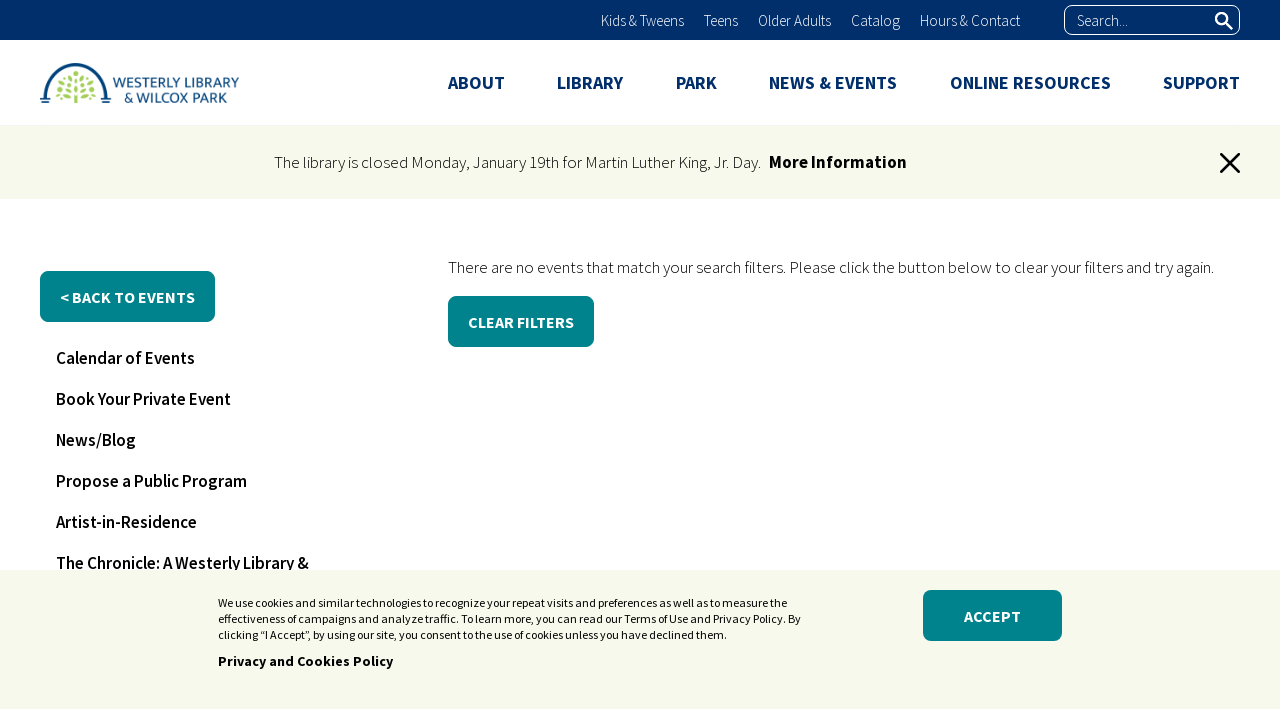

--- FILE ---
content_type: text/html; charset=UTF-8
request_url: https://www.westerlylibrary.org/event/coding
body_size: 100062
content:
<!DOCTYPE html>
<html lang="en" dir="ltr" prefix="og: https://ogp.me/ns#">
  <head>
    <link rel="preconnect" href="https://fonts.googleapis.com" crossorigin>
    <meta charset="utf-8" />
<script async src="https://www.googletagmanager.com/gtag/js?id=UA-4691900-1"></script>
<script>window.dataLayer = window.dataLayer || [];function gtag(){dataLayer.push(arguments)};gtag("js", new Date());gtag("set", "developer_id.dMDhkMT", true);gtag("config", "UA-4691900-1", {"groups":"default","anonymize_ip":true,"page_placeholder":"PLACEHOLDER_page_path"});gtag("config", "G-QJMKD2Z2J8", {"groups":"default","page_placeholder":"PLACEHOLDER_page_location"});</script>
<link rel="canonical" href="https://www.westerlylibrary.org/event/coding" />
<meta name="Generator" content="Drupal 10 (https://www.drupal.org)" />
<meta name="MobileOptimized" content="width" />
<meta name="HandheldFriendly" content="true" />
<meta name="viewport" content="width=device-width, initial-scale=1, shrink-to-fit=no" />
<style>div#sliding-popup, div#sliding-popup .eu-cookie-withdraw-banner, .eu-cookie-withdraw-tab {background: #F6F9EB} div#sliding-popup.eu-cookie-withdraw-wrapper { background: transparent; } #sliding-popup h1, #sliding-popup h2, #sliding-popup h3, #sliding-popup p, #sliding-popup label, #sliding-popup div, .eu-cookie-compliance-more-button, .eu-cookie-compliance-secondary-button, .eu-cookie-withdraw-tab { color: #000000;} .eu-cookie-withdraw-tab { border-color: #000000;}</style>
<meta http-equiv="x-ua-compatible" content="ie=edge" />
<link rel="icon" href="/sites/default/files/favicon_0.ico" type="image/vnd.microsoft.icon" />
<script>window.a2a_config=window.a2a_config||{};a2a_config.callbacks=[];a2a_config.overlays=[];a2a_config.templates={};</script>

    <title>Coding | Westerly Library &amp; Wilcox Park</title>
    <link rel="stylesheet" media="all" href="/core/modules/system/css/components/align.module.css?t8lvzl" />
<link rel="stylesheet" media="all" href="/core/modules/system/css/components/fieldgroup.module.css?t8lvzl" />
<link rel="stylesheet" media="all" href="/core/modules/system/css/components/container-inline.module.css?t8lvzl" />
<link rel="stylesheet" media="all" href="/core/modules/system/css/components/clearfix.module.css?t8lvzl" />
<link rel="stylesheet" media="all" href="/core/modules/system/css/components/details.module.css?t8lvzl" />
<link rel="stylesheet" media="all" href="/core/modules/system/css/components/hidden.module.css?t8lvzl" />
<link rel="stylesheet" media="all" href="/core/modules/system/css/components/item-list.module.css?t8lvzl" />
<link rel="stylesheet" media="all" href="/core/modules/system/css/components/js.module.css?t8lvzl" />
<link rel="stylesheet" media="all" href="/core/modules/system/css/components/nowrap.module.css?t8lvzl" />
<link rel="stylesheet" media="all" href="/core/modules/system/css/components/position-container.module.css?t8lvzl" />
<link rel="stylesheet" media="all" href="/core/modules/system/css/components/reset-appearance.module.css?t8lvzl" />
<link rel="stylesheet" media="all" href="/core/modules/system/css/components/resize.module.css?t8lvzl" />
<link rel="stylesheet" media="all" href="/core/modules/system/css/components/system-status-counter.css?t8lvzl" />
<link rel="stylesheet" media="all" href="/core/modules/system/css/components/system-status-report-counters.css?t8lvzl" />
<link rel="stylesheet" media="all" href="/core/modules/system/css/components/system-status-report-general-info.css?t8lvzl" />
<link rel="stylesheet" media="all" href="/core/modules/system/css/components/tablesort.module.css?t8lvzl" />
<link rel="stylesheet" media="all" href="/core/modules/views/css/views.module.css?t8lvzl" />
<link rel="stylesheet" media="all" href="/modules/contrib/eu_cookie_compliance/css/eu_cookie_compliance.css?t8lvzl" />
<link rel="stylesheet" media="all" href="/modules/contrib/addtoany/css/addtoany.css?t8lvzl" />
<link rel="stylesheet" media="all" href="/modules/contrib/tb_megamenu/dist/base.css?t8lvzl" />
<link rel="stylesheet" media="all" href="/modules/contrib/tb_megamenu/dist/styles.css?t8lvzl" />
<link rel="stylesheet" media="all" href="/themes/contrib/bootstrap_barrio/css/components/node.css?t8lvzl" />
<link rel="stylesheet" media="all" href="/themes/contrib/bootstrap_barrio/css/components/img-fluid.css?t8lvzl" />
<link rel="stylesheet" media="all" href="/themes/contrib/bootstrap_barrio/css/colors/messages/messages-light.css?t8lvzl" />
<link rel="stylesheet" media="all" href="/themes/custom/westerly_library/css/style.css?t8lvzl" />
<link rel="stylesheet" media="all" href="/themes/custom/westerly_library/fonts/SourceSansPro.css?t8lvzl" />
<link rel="stylesheet" media="all" href="//fonts.googleapis.com/css2?family=Source+Sans+Pro:wght@300;400;600;700;900&amp;display=swap" />

    <script src="https://use.fontawesome.com/releases/v6.4.0/js/all.js" defer crossorigin="anonymous"></script>
<script src="https://use.fontawesome.com/releases/v6.4.0/js/v4-shims.js" defer crossorigin="anonymous"></script>

  </head>
  <body class="layout-one-sidebar layout-sidebar-first page-taxonomy-term-273 page-vocabulary-tags page-view-calendar-of-events path-taxonomy">
    <a href="#main-content" class="visually-hidden focusable skip-link">
      Skip to main content
    </a>
    <div class="visually-hidden" aria-live="assertive" id="filter-change-alert"></div>
    
      <div class="dialog-off-canvas-main-canvas" data-off-canvas-main-canvas>
    <div id="page-wrapper" class="event-detail">
  <div id="page">

    <header id="header" class="header" aria-label="Site header">
      
      <div class="d-lg-none col-2 d-block" role="dialog" aria-label="Main Navigation Menu">
      <div class="d-flex justify-content-center">
        <button class="navbar-toggler text-center p-0 collapsed border-0" type="button" data-bs-toggle="collapse" data-bs-target="#navbarSupportedContent" aria-controls="navbarSupportedContent" aria-expanded="false" aria-label="Toggle navigation">
          <span> </span>
          <span> </span>
          <span> </span>
        </button>
      </div>
      <div class="collapse navbar-collapse navbar-nav mt-3" id="navbarSupportedContent">
        <div class="navbar navbar-dark bg-secondary p-0" id="navbar-top-mobile">
                      <div class="form-inline w-100 bg-white navbar-form ml-auto">
                <section class="row region region-top-header-form">
    <nav role="navigation"  id="block-westerly-library-main-menu" class="block block-menu navigation menu--main" aria-label="Main navigation">
            
        
              <ul class="clearfix navbar-nav" role="menubar">
                            <li class="nav-item menu-item--expanded dropdown" role="none">
                                            <a href="" class="nav-link fw-bold text-secondary mx-3 d-inline-flex custom-toggle nav-link-" tabindex="0" role="menuitem">ABOUT</a>
                                    <a class="dropdown-toggle text-secondary float-end px-3 mt-2 d-inline-flex " data-bs-toggle="dropdown" aria-expanded=false aria-haspopup="true"></a>
                          <ul class="dropdown-menu text-black" role="menu">
                            <li class="dropdown-item level-below" role="none">
                                <a href="/governance" class="fw-bold text-black nav-link--governance" role="menuitem">Governance</a>
              </li>
                        <li class="dropdown-item level-below" role="none">
                                <a href="/history" class="fw-bold text-black nav-link--history" role="menuitem" data-drupal-link-system-path="node/246">History</a>
              </li>
                        <li class="dropdown-item level-below" role="none">
                                <a href="/friends-library" class="fw-bold text-black nav-link--friends-library" role="menuitem" data-drupal-link-system-path="node/377">Friends of the Library &amp; Park</a>
              </li>
                        <li class="dropdown-item level-below menu-item--expanded dropdown" role="none">
                                            <a href="/policies" class="fw-bold text-black d-inline-flex custom-toggle nav-link nav-link--policies" tabindex="0" role="menuitem" data-drupal-link-system-path="node/247">Policies</a>
                                    <a class="dropdown-toggle text-secondary float-end px-3 mt-2 d-inline-flex " data-bs-toggle="dropdown" aria-expanded=false aria-haspopup="true"></a>
                          <ul class="dropdown-menu text-black" role="menu">
                            <li class="dropdown-item level-below" role="none">
                                <a href="/computer-internet-and-wireless-use-policy" class="nav-link--computer-internet-and-wireless-use-policy" role="menuitem">Acceptable Computer Use</a>
              </li>
                        <li class="dropdown-item level-below" role="none">
                                <a href="/dedication-and-sponsorship-policy" class="nav-link--dedication-and-sponsorship-policy" role="menuitem" data-drupal-link-system-path="node/459">Dedication and Sponsorship Policy</a>
              </li>
                        <li class="dropdown-item level-below" role="none">
                                <a href="/idea-statement" class="nav-link--idea-statement" role="menuitem" data-drupal-link-system-path="node/2237">IDEA Statement</a>
              </li>
                        <li class="dropdown-item level-below" role="none">
                                <a href="/interlibrary-loan-policy" class="nav-link--interlibrary-loan-policy" role="menuitem" data-drupal-link-system-path="node/501">Interlibrary Loan Policy</a>
              </li>
                        <li class="dropdown-item level-below" role="none">
                                <a href="/library-card-policy" class="nav-link--library-card-policy" role="menuitem" data-drupal-link-system-path="node/1197">Library Card Policy</a>
              </li>
                        <li class="dropdown-item level-below" role="none">
                                <a href="/lost-or-damaged-materials-policy" class="nav-link--lost-or-damaged-materials-policy" role="menuitem" data-drupal-link-system-path="node/503">Lost or Damaged Materials Policy</a>
              </li>
                        <li class="dropdown-item level-below" role="none">
                                <a href="/materials-selection-policy-0" class="nav-link--materials-selection-policy-0" role="menuitem" data-drupal-link-system-path="node/535">Materials Selection Policy</a>
              </li>
                        <li class="dropdown-item level-below" role="none">
                                <a href="/non-traditional-materials-borrowing-policy" title="Non-Traditional Materials Borrowing Policy" class="nav-link--non-traditional-materials-borrowing-policy" role="menuitem" data-drupal-link-system-path="node/2132">Non-Traditional Materials Borrowing Policy</a>
              </li>
                        <li class="dropdown-item level-below" role="none">
                                <a href="/park-use-policy" class="nav-link--park-use-policy" role="menuitem" data-drupal-link-system-path="node/1021">Park Use Policy</a>
              </li>
                        <li class="dropdown-item level-below" role="none">
                                <a href="/posting-policy" class="nav-link--posting-policy" role="menuitem" data-drupal-link-system-path="node/502">Posting Policy</a>
              </li>
                        <li class="dropdown-item level-below" role="none">
                                <a href="/private-event-space-rental-policy" class="nav-link--private-event-space-rental-policy" role="menuitem" data-drupal-link-system-path="node/835">Private Event Space Rental Policy</a>
              </li>
                        <li class="dropdown-item level-below" role="none">
                                <a href="/public-programs-and-displays-policy" class="nav-link--public-programs-and-displays-policy" role="menuitem" data-drupal-link-system-path="node/836">Public Programs and Displays Policy</a>
              </li>
                        <li class="dropdown-item level-below" role="none">
                                <a href="/rules-conduct" class="nav-link--rules-conduct" role="menuitem" data-drupal-link-system-path="node/500">Rules of Conduct</a>
              </li>
                        <li class="dropdown-item level-below" role="none">
                                <a href="/safe-child-policy" class="nav-link--safe-child-policy" role="menuitem" data-drupal-link-system-path="node/1002">Safe Child Policy</a>
              </li>
                        <li class="dropdown-item level-below" role="none">
                                <a href="/social-media-policy" title="Social Media Policy" class="nav-link--social-media-policy" role="menuitem" data-drupal-link-system-path="node/2714">Social Media Policy</a>
              </li>
                        <li class="dropdown-item level-below" role="none">
                                <a href="/statement-confidentiality" class="nav-link--statement-confidentiality" role="menuitem" data-drupal-link-system-path="node/538">Statement of Confidentiality</a>
              </li>
        </ul>
  
                        </li>
                        <li class="dropdown-item level-below" role="none">
                                <a href="/careers" class="fw-bold text-black nav-link--careers" role="menuitem" data-drupal-link-system-path="node/155">Careers</a>
              </li>
                        <li class="dropdown-item level-below" role="none">
                                <a href="/media-kit" class="fw-bold text-black nav-link--media-kit" role="menuitem" data-drupal-link-system-path="node/2776">Media Kit</a>
              </li>
        </ul>
  
                        </li>
                        <li class="nav-item menu-item--expanded dropdown" role="none">
                                            <a href="" class="nav-link fw-bold text-secondary mx-3 d-inline-flex custom-toggle nav-link-" tabindex="0" role="menuitem">LIBRARY</a>
                                    <a class="dropdown-toggle text-secondary float-end px-3 mt-2 d-inline-flex " data-bs-toggle="dropdown" aria-expanded=false aria-haspopup="true"></a>
                          <ul class="dropdown-menu text-black" role="menu">
                            <li class="dropdown-item level-below menu-item--expanded dropdown" role="none">
                                            <a href="" class="fw-bold text-black d-inline-flex custom-toggle nav-link nav-link-" tabindex="0" role="menuitem">Your Library Card</a>
                                    <a class="dropdown-toggle text-secondary float-end px-3 mt-2 d-inline-flex " data-bs-toggle="dropdown" aria-expanded=false aria-haspopup="true"></a>
                          <ul class="dropdown-menu text-black" role="menu">
                            <li class="dropdown-item level-below" role="none">
                                <a href="/get-library-card" class="nav-link--get-library-card" role="menuitem" data-drupal-link-system-path="node/250">Get a Library Card</a>
              </li>
                        <li class="dropdown-item level-below" role="none">
                                <a href="/library-things" class="nav-link--library-things" role="menuitem" data-drupal-link-system-path="node/1650">Library of Things</a>
              </li>
                        <li class="dropdown-item level-below" role="none">
                                <a href="/museum-passes" class="nav-link--museum-passes" role="menuitem" data-drupal-link-system-path="node/416">Museum Passes</a>
              </li>
                        <li class="dropdown-item level-below" role="none">
                                <a href="/request-book" class="nav-link--request-book" role="menuitem" data-drupal-link-system-path="node/254">Request a Book</a>
              </li>
                        <li class="dropdown-item level-below" role="none">
                                <a href="/suggest-purchase" class="nav-link--suggest-purchase" role="menuitem" data-drupal-link-system-path="node/24">Suggest a Purchase</a>
              </li>
                        <li class="dropdown-item level-below" role="none">
                                <a href="/fines" class="nav-link--fines" role="menuitem" data-drupal-link-system-path="node/255">Fines</a>
              </li>
        </ul>
  
                        </li>
                        <li class="dropdown-item level-below menu-item--expanded dropdown" role="none">
                                            <a href="" class="fw-bold text-black d-inline-flex custom-toggle nav-link nav-link-" tabindex="0" role="menuitem">Services</a>
                                    <a class="dropdown-toggle text-secondary float-end px-3 mt-2 d-inline-flex " data-bs-toggle="dropdown" aria-expanded=false aria-haspopup="true"></a>
                          <ul class="dropdown-menu text-black" role="menu">
                            <li class="dropdown-item level-below" role="none">
                                <a href="/ask-reference-question" class="nav-link--ask-reference-question" role="menuitem" data-drupal-link-system-path="node/15">Ask a Reference Question</a>
              </li>
                        <li class="dropdown-item level-below" role="none">
                                <a href="/homebound-delivery" class="nav-link--homebound-delivery" role="menuitem" data-drupal-link-system-path="node/257">Homebound Delivery</a>
              </li>
                        <li class="dropdown-item level-below" role="none">
                                <a href="/hoxie-gallery" class="nav-link--hoxie-gallery" role="menuitem" data-drupal-link-system-path="node/1047">Hoxie Gallery</a>
              </li>
                        <li class="dropdown-item level-below" role="none">
                                <a href="/local-history-special-collections" class="nav-link--local-history-special-collections" role="menuitem" data-drupal-link-system-path="node/358">Local History &amp; Special Collections</a>
              </li>
                        <li class="dropdown-item level-below" role="none">
                                <a href="/notary-services" class="nav-link--notary-services" role="menuitem" data-drupal-link-system-path="node/1274">Notary Services</a>
              </li>
                        <li class="dropdown-item level-below" role="none">
                                <a href="/older-adults" class="nav-link--older-adults" role="menuitem" data-drupal-link-system-path="node/466">Older Adults</a>
              </li>
                        <li class="dropdown-item level-below" role="none">
                                <a href="/adult-book-recommendations" class="nav-link--adult-book-recommendations" role="menuitem" data-drupal-link-system-path="webform/adult_book_recommendations">Personalized Recommendations</a>
              </li>
                        <li class="dropdown-item level-below" role="none">
                                <a href="/thepopupatcoy" class="nav-link--thepopupatcoy" role="menuitem" data-drupal-link-system-path="node/942">The Pop-Up at Coy</a>
              </li>
        </ul>
  
                        </li>
                        <li class="dropdown-item level-below menu-item--expanded dropdown" role="none">
                                            <a href="" class="fw-bold text-black d-inline-flex custom-toggle nav-link nav-link-" tabindex="0" role="menuitem">Technology</a>
                                    <a class="dropdown-toggle text-secondary float-end px-3 mt-2 d-inline-flex " data-bs-toggle="dropdown" aria-expanded=false aria-haspopup="true"></a>
                          <ul class="dropdown-menu text-black" role="menu">
                            <li class="dropdown-item level-below" role="none">
                                <a href="/computer-help-access-and-wifi" class="nav-link--computer-help-access-and-wifi" role="menuitem" data-drupal-link-system-path="node/455">Computer Help, Access and Wifi</a>
              </li>
                        <li class="dropdown-item level-below" role="none">
                                <a href="/makerspace" class="nav-link--makerspace" role="menuitem" data-drupal-link-system-path="node/385">Makerspace</a>
              </li>
                        <li class="dropdown-item level-below" role="none">
                                <a href="/mobile-printing" class="nav-link--mobile-printing" role="menuitem" data-drupal-link-system-path="node/478">Mobile Printing</a>
              </li>
        </ul>
  
                        </li>
        </ul>
  
                        </li>
                        <li class="nav-item menu-item--expanded dropdown" role="none">
                                            <a href="" class="nav-link fw-bold text-secondary mx-3 d-inline-flex custom-toggle nav-link-" tabindex="0" role="menuitem">PARK</a>
                                    <a class="dropdown-toggle text-secondary float-end px-3 mt-2 d-inline-flex " data-bs-toggle="dropdown" aria-expanded=false aria-haspopup="true"></a>
                          <ul class="dropdown-menu text-black" role="menu">
                            <li class="dropdown-item level-below" role="none">
                                <a href="/about-history" class="fw-bold text-black nav-link--about-history" role="menuitem">About &amp; History</a>
              </li>
                        <li class="dropdown-item level-below" role="none">
                                <a href="/planting-trees" class="fw-bold text-black nav-link--planting-trees" role="menuitem" data-drupal-link-system-path="node/456">Plantings &amp; Trees</a>
              </li>
                        <li class="dropdown-item level-below" role="none">
                                <a href="/monuments" class="fw-bold text-black nav-link--monuments" role="menuitem" data-drupal-link-system-path="node/457">Monuments</a>
              </li>
                        <li class="dropdown-item level-below" role="none">
                                <a href="/dedications" class="fw-bold text-black nav-link--dedications" role="menuitem" data-drupal-link-system-path="node/458">Dedications</a>
              </li>
        </ul>
  
                        </li>
                        <li class="nav-item menu-item--expanded dropdown" role="none">
                                            <a href="" class="nav-link fw-bold text-secondary mx-3 d-inline-flex custom-toggle nav-link-" tabindex="0" role="menuitem">NEWS &amp; EVENTS</a>
                                    <a class="dropdown-toggle text-secondary float-end px-3 mt-2 d-inline-flex " data-bs-toggle="dropdown" aria-expanded=false aria-haspopup="true"></a>
                          <ul class="dropdown-menu text-black" role="menu">
                            <li class="dropdown-item level-below" role="none">
                                <a href="/calendar-of-events" class="fw-bold text-black nav-link--calendar-of-events" role="menuitem" data-drupal-link-system-path="calendar-of-events">Calendar of Events</a>
              </li>
                        <li class="dropdown-item level-below" role="none">
                                <a href="/book-your-event" class="fw-bold text-black nav-link--book-your-event" role="menuitem" data-drupal-link-system-path="node/272">Book Your Private Event</a>
              </li>
                        <li class="dropdown-item level-below" role="none">
                                <a href="/news" class="fw-bold text-black nav-link--news" role="menuitem" data-drupal-link-system-path="news">News/Blog</a>
              </li>
                        <li class="dropdown-item level-below" role="none">
                                <a href="/propose-program" class="fw-bold text-black nav-link--propose-program" role="menuitem" data-drupal-link-system-path="node/460">Propose a Public Program</a>
              </li>
                        <li class="dropdown-item level-below" role="none">
                                <a href="/artist-in-residence" class="fw-bold text-black nav-link--artist-in-residence" role="menuitem" data-drupal-link-system-path="node/1746">Artist-in-Residence</a>
              </li>
                        <li class="chronicle dropdown-item level-below menu-item--expanded dropdown" role="none">
                                            <a href="/chronicle/chronicle-westerly-library-wilcox-park-digital-publication" class="fw-bold text-black d-inline-flex custom-toggle nav-link nav-link--chronicle-chronicle-westerly-library-wilcox-park-digital-publication" tabindex="0" role="menuitem" data-drupal-link-system-path="node/3213">The Chronicle: A Westerly Library &amp; Wilcox Park Digital Publication</a>
                                    <a class="dropdown-toggle text-secondary float-end px-3 mt-2 d-inline-flex " data-bs-toggle="dropdown" aria-expanded=false aria-haspopup="true"></a>
                          <ul class="dropdown-menu text-black" role="menu">
                            <li class="dropdown-item level-below" role="none">
                                <a href="/chronicle/2025-volume-1" class="nav-link--chronicle-2025-volume-1" role="menuitem" data-drupal-link-system-path="node/2608">2025: Volume 1</a>
              </li>
                        <li class="dropdown-item level-below" role="none">
                                <a href="/chronicle/2026-volume-2" class="nav-link--chronicle-2026-volume-2" role="menuitem" data-drupal-link-system-path="node/3229">2026: Volume 2</a>
              </li>
        </ul>
  
                        </li>
        </ul>
  
                        </li>
                        <li class="nav-item menu-item--expanded dropdown" role="none">
                                            <a href="" class="nav-link fw-bold text-secondary mx-3 d-inline-flex custom-toggle nav-link-" tabindex="0" role="menuitem">ONLINE RESOURCES</a>
                                    <a class="dropdown-toggle text-secondary float-end px-3 mt-2 d-inline-flex " data-bs-toggle="dropdown" aria-expanded=false aria-haspopup="true"></a>
                          <ul class="dropdown-menu text-black" role="menu">
                            <li class="dropdown-item level-below menu-item--expanded dropdown" role="none">
                                            <a href="" class="fw-bold text-black d-inline-flex custom-toggle nav-link nav-link-" tabindex="0" role="menuitem">For OSL Members</a>
                                    <a class="dropdown-toggle text-secondary float-end px-3 mt-2 d-inline-flex " data-bs-toggle="dropdown" aria-expanded=false aria-haspopup="true"></a>
                          <ul class="dropdown-menu text-black" role="menu">
                            <li class="dropdown-item level-below" role="none">
                                <a href="https://westerlylibrary.oslri.net" target="_blank" class="nav-link-https--westerlylibraryoslrinet" role="menuitem">Online Catalog</a>
              </li>
                        <li class="dropdown-item level-below" role="none">
                                <a href="https://ezone.oslri.net/?browseCategory=oceanstate_staff_picks_for_a_road_trip" target="_blank" class="nav-link-https--ezoneoslrinet-browsecategoryoceanstate-staff-picks-for-a-road-trip" role="menuitem">Ocean State eZone</a>
              </li>
        </ul>
  
                        </li>
                        <li class="dropdown-item level-below menu-item--expanded dropdown" role="none">
                                            <a href="" class="fw-bold text-black d-inline-flex custom-toggle nav-link nav-link-" tabindex="0" role="menuitem">For WLWP Cardholders</a>
                                    <a class="dropdown-toggle text-secondary float-end px-3 mt-2 d-inline-flex " data-bs-toggle="dropdown" aria-expanded=false aria-haspopup="true"></a>
                          <ul class="dropdown-menu text-black" role="menu">
                            <li class="dropdown-item level-below" role="none">
                                <a href="https://infoweb.newsbank.com/apps/news/user/librarycard/WesterlyPublic?destination=easy-search%3Fp%3DNewsBank" target="_blank" class="nav-link-https--infowebnewsbankcom-apps-news-user-librarycard-westerlypublicdestinationeasy-search3fp3dnewsbank" role="menuitem">America&#039;s News</a>
              </li>
                        <li class="dropdown-item level-below" role="none">
                                <a href="https://search.ebscohost.com/login.aspx?authtype=cpid&amp;groupid=main&amp;custid=wes&amp;site=crcro" target="_blank" class="nav-link-https--searchebscohostcom-loginaspxauthtypecpidgroupidmaincustidwessitecrcro" role="menuitem">Consumer Reports</a>
              </li>
                        <li class="dropdown-item level-below" role="none">
                                <a href="https://www.hoopladigital.com/" target="_blank" class="nav-link-https--wwwhoopladigitalcom-" role="menuitem">hoopla</a>
              </li>
                        <li class="dropdown-item level-below" role="none">
                                <a href="https://www.kanopy.com/" target="_blank" class="nav-link-https--wwwkanopycom-" role="menuitem">Kanopy</a>
              </li>
                        <li class="dropdown-item level-below" role="none">
                                <a href="https://nytimes.com/subscription/redeem/all-access?campaignId=8UFKK&amp;gift_code=6842c136e0de603a" target="_blank" class="nav-link-https--nytimescom-subscription-redeem-all-accesscampaignid8ufkkgift-code6842c136e0de603a" role="menuitem">New York Times</a>
              </li>
        </ul>
  
                        </li>
                        <li class="dropdown-item level-below menu-item--expanded dropdown" role="none">
                                            <a href="" class="fw-bold text-black d-inline-flex custom-toggle nav-link nav-link-" tabindex="0" role="menuitem">Databases</a>
                                    <a class="dropdown-toggle text-secondary float-end px-3 mt-2 d-inline-flex " data-bs-toggle="dropdown" aria-expanded=false aria-haspopup="true"></a>
                          <ul class="dropdown-menu text-black" role="menu">
                            <li class="dropdown-item level-below" role="none">
                                <a href="/databases" class="nav-link--databases" role="menuitem" data-drupal-link-system-path="databases">All</a>
              </li>
                        <li class="dropdown-item level-below" role="none">
                                <a href="/databases?database_type=62&amp;database_category=All&amp;database-type=Teens&amp;database-category=All" class="nav-link--databasesdatabase-type62database-categoryalldatabase-typeteensdatabase-categoryall" role="menuitem" data-drupal-link-query="{&quot;database-category&quot;:&quot;All&quot;,&quot;database-type&quot;:&quot;Teens&quot;,&quot;database_category&quot;:&quot;All&quot;,&quot;database_type&quot;:&quot;62&quot;}" data-drupal-link-system-path="databases">For Teens</a>
              </li>
                        <li class="dropdown-item level-below" role="none">
                                <a href="/databases?database_type=61&amp;database_category=All&amp;database-type=Kids&amp;database-category=All" class="nav-link--databasesdatabase-type61database-categoryalldatabase-typekidsdatabase-categoryall" role="menuitem" data-drupal-link-query="{&quot;database-category&quot;:&quot;All&quot;,&quot;database-type&quot;:&quot;Kids&quot;,&quot;database_category&quot;:&quot;All&quot;,&quot;database_type&quot;:&quot;61&quot;}" data-drupal-link-system-path="databases">For Kids</a>
              </li>
        </ul>
  
                        </li>
        </ul>
  
                        </li>
                        <li class="nav-item menu-item--expanded dropdown" role="none">
                                            <a href="" class="nav-link fw-bold text-secondary mx-3 d-inline-flex custom-toggle nav-link-" tabindex="0" role="menuitem">SUPPORT</a>
                                    <a class="dropdown-toggle text-secondary float-end px-3 mt-2 d-inline-flex " data-bs-toggle="dropdown" aria-expanded=false aria-haspopup="true"></a>
                          <ul class="dropdown-menu text-black" role="menu">
                            <li class="dropdown-item level-below" role="none">
                                <a href="/support-us" class="fw-bold text-black nav-link--support-us" role="menuitem" data-drupal-link-system-path="node/264">Donate</a>
              </li>
                        <li class="dropdown-item level-below" role="none">
                                <a href="/volunteer" class="fw-bold text-black nav-link--volunteer" role="menuitem" data-drupal-link-system-path="node/16">Volunteer</a>
              </li>
                        <li class="dropdown-item level-below" role="none">
                                <a href="/other-ways-to-give" class="fw-bold text-black nav-link--other-ways-to-give" role="menuitem" data-drupal-link-system-path="node/267">Other Ways to Give</a>
              </li>
        </ul>
  
                        </li>
        </ul>
  

  </nav>

  </section>

            </div>
                    <div class="vw-100 d-flex flex-column bg-secondary">
              <section class="row region region-secondary-menu">
    <nav role="navigation"  id="block-utilitymenu-2" class="block block-menu navigation menu--utility-navigation" aria-label="Utility Menu">
            
        
              <ul class="clearfix nav flex-lg-row flex-column">
                    <li class="nav-item menu-item--expanded">
                            <a href="/kids/welcome-kids-library" class="nav-link d-inline-flex custom-toggle nav-link--kids-welcome-kids-library" data-drupal-link-system-path="node/49">Kids &amp; Tweens</a>
                        
            <a class="dropdown-toggle d-inline-flex " data-bs-toggle="dropdown" aria-expanded=false aria-haspopup="true"></a>
                          <ul class="ps-2 dropdown-menu">
                    <li class="nav-item level-below">
                          <a href="/kids/fun-and-games" class="nav-link d-inline-flex custom-toggle nav-link--kids-fun-and-games" data-drupal-link-system-path="node/425">Fun and Games</a>
              </li>
                <li class="nav-item level-below">
                          <a href="/kids/kids-personalized-recommendations" class="nav-link d-inline-flex custom-toggle nav-link--kids-kids-personalized-recommendations" data-drupal-link-system-path="node/432">Personalized Recommendations</a>
              </li>
                <li class="nav-item level-below menu-item--expanded">
                            <a href="/kids/award-winning-books" class="nav-link d-inline-flex custom-toggle nav-link--kids-award-winning-books" data-drupal-link-system-path="node/299">Award Winning Books</a>
                        
            <a class="dropdown-toggle d-inline-flex " data-bs-toggle="dropdown" aria-expanded=false aria-haspopup="true"></a>
                          <ul class="ps-2 dropdown-menu">
                    <li class="nav-item level-below">
                          <a href="/kids/caldecott-award-winners" class="nav-link d-inline-flex custom-toggle nav-link--kids-caldecott-award-winners" data-drupal-link-system-path="node/433">Caldecott Award Winners</a>
              </li>
                <li class="nav-item level-below">
                          <a href="/kids/newbery-award-winners" class="nav-link d-inline-flex custom-toggle nav-link--kids-newbery-award-winners" data-drupal-link-system-path="node/434">Newbury Award Winners</a>
              </li>
                <li class="nav-item level-below">
                          <a href="/kids/nutmeg-books" class="nav-link d-inline-flex custom-toggle nav-link--kids-nutmeg-books" data-drupal-link-system-path="node/435">Nutmeg Books</a>
              </li>
                <li class="nav-item level-below">
                          <a href="/kids/ri-middle-school-book-awards" class="nav-link d-inline-flex custom-toggle nav-link--kids-ri-middle-school-book-awards" data-drupal-link-system-path="node/471">RI Middle School Book Awards</a>
              </li>
                <li class="nav-item level-below">
                          <a href="/kids/rooster-books" class="nav-link d-inline-flex custom-toggle nav-link--kids-rooster-books" data-drupal-link-system-path="node/436">Rooster Books</a>
              </li>
                <li class="nav-item level-below">
                          <a href="/kids/suggested-book-lists" class="nav-link d-inline-flex custom-toggle nav-link--kids-suggested-book-lists" data-drupal-link-system-path="node/301">Suggested Book Lists</a>
              </li>
        </ul>
            
              </li>
        </ul>
            
              </li>
                <li class="nav-item menu-item--expanded">
                            <a href="/teens/welcome-teens-library" class="nav-link d-inline-flex custom-toggle nav-link--teens-welcome-teens-library" data-drupal-link-system-path="node/587">Teens</a>
                        
            <a class="dropdown-toggle d-inline-flex " data-bs-toggle="dropdown" aria-expanded=false aria-haspopup="true"></a>
                          <ul class="ps-2 dropdown-menu">
                    <li class="nav-item level-below">
                          <a href="/teens/teens-personalized-recommendations" class="nav-link d-inline-flex custom-toggle nav-link--teens-teens-personalized-recommendations" data-drupal-link-system-path="node/431">Personalized Recommendations</a>
              </li>
                <li class="nav-item level-below">
                          <a href="/teens/teen-resources" class="nav-link d-inline-flex custom-toggle nav-link--teens-teen-resources" data-drupal-link-system-path="node/439">Teen Resources</a>
              </li>
                <li class="nav-item level-below">
                          <a href="/teens/teen-purchase-request" class="nav-link d-inline-flex custom-toggle nav-link--teens-teen-purchase-request" data-drupal-link-system-path="node/17">Request a Purchase</a>
              </li>
        </ul>
            
              </li>
                <li class="nav-item">
                          <a href="/older-adults" class="nav-link d-inline-flex custom-toggle nav-link--older-adults" data-drupal-link-system-path="node/466">Older Adults</a>
              </li>
                <li class="nav-item">
                          <a href="https://westerlylibrary.oslri.net" title="Ocean State Libraries Catalog" class="nav-link d-inline-flex custom-toggle nav-link-https--westerlylibraryoslrinet">Catalog</a>
              </li>
                <li class="nav-item">
                          <a href="/hours-and-contact" class="nav-link d-inline-flex custom-toggle nav-link--hours-and-contact" data-drupal-link-system-path="node/323">Hours &amp; Contact</a>
              </li>
        </ul>
  


  </nav>
<div class="search-block-form block block-search block-search-form-block" data-drupal-selector="search-block-form" id="block-searchform" role="search">
  
    
    <div class="content container-inline">
        <div class="content container-inline">
      <form action="/search/node" method="get" id="search-block-form" accept-charset="UTF-8" class="search-form search-block-form form-row">
  



  <div class="js-form-item js-form-type-search form-type-search js-form-item-keys form-item-keys form-no-label mb-3">
          <label for="edit-keys" class="visually-hidden">Search</label>
                    <input title="Enter the terms you wish to search for." placeholder="Search..." class="rounded form-search form-control" data-drupal-selector="edit-keys" data-msg-maxlength="Search field has a maximum length of 128." type="search" id="edit-keys" name="keys" value="" size="15" maxlength="128" />

                      </div>
<div data-drupal-selector="edit-actions" class="form-actions js-form-wrapper form-wrapper mb-3" id="edit-actions--2"><button data-twig-suggestion="search__button" class="search-button button js-form-submit form-submit btn btn-primary" data-drupal-selector="edit-submit" type="submit" id="edit-submit" value="Search"><img src="/themes/custom/westerly_library/images/search.svg" alt="search"></button></div>

</form>

    </div>
  
  </div>
</div>

  </section>

          </div>
        </div>
      </div>
    </div>


      <div class="d-none d-lg-block">
      <div class="navbar navbar-dark bg-secondary p-0 show" id="navbar-top-desktop">
        <div class="container justify-content-end">
          <div class="d-flex top-menu justify-content-between">
            <div class="d-flex align-items-center">
                <section class="row region region-top-header">
    <nav role="navigation"  id="block-utilitynavigation" class="block block-menu navigation menu--utility-navigation" aria-label="Utility Navigation">
            
        
              <ul class="clearfix nav flex-lg-row flex-column">
                    <li class="nav-item menu-item--collapsed">
                          <a href="/kids/welcome-kids-library" class="nav-link d-inline-flex custom-toggle nav-link--kids-welcome-kids-library" data-drupal-link-system-path="node/49">Kids &amp; Tweens</a>
              </li>
                <li class="nav-item menu-item--collapsed">
                          <a href="/teens/welcome-teens-library" class="nav-link d-inline-flex custom-toggle nav-link--teens-welcome-teens-library" data-drupal-link-system-path="node/587">Teens</a>
              </li>
                <li class="nav-item">
                          <a href="/older-adults" class="nav-link d-inline-flex custom-toggle nav-link--older-adults" data-drupal-link-system-path="node/466">Older Adults</a>
              </li>
                <li class="nav-item">
                          <a href="https://westerlylibrary.oslri.net" title="Ocean State Libraries Catalog" class="nav-link d-inline-flex custom-toggle nav-link-https--westerlylibraryoslrinet">Catalog</a>
              </li>
                <li class="nav-item">
                          <a href="/hours-and-contact" class="nav-link d-inline-flex custom-toggle nav-link--hours-and-contact" data-drupal-link-system-path="node/323">Hours &amp; Contact</a>
              </li>
        </ul>
  


  </nav>

  </section>

                              <div class="form-inline navbar-form justify-content-end">
                    <section class="row region region-header-form">
    <div class="search-block-form block block-search block-search-form-block" data-drupal-selector="search-block-form-2" id="block-searchform-3" role="search">
  
    
    <div class="content container-inline">
        <div class="content container-inline">
      <form action="/search/node" method="get" id="search-block-form--2" accept-charset="UTF-8" class="search-form search-block-form form-row">
  



  <div class="js-form-item js-form-type-search form-type-search js-form-item-keys form-item-keys form-no-label mb-3">
          <label for="edit-keys--2" class="visually-hidden">Search</label>
                    <input title="Enter the terms you wish to search for." placeholder="Search..." class="rounded form-search form-control" data-drupal-selector="edit-keys" data-msg-maxlength="Search field has a maximum length of 128." type="search" id="edit-keys--2" name="keys" value="" size="15" maxlength="128" />

                      </div>
<div data-drupal-selector="edit-actions" class="form-actions js-form-wrapper form-wrapper mb-3" id="edit-actions--3"><button data-twig-suggestion="search__button" class="search-button button js-form-submit form-submit btn btn-primary" data-drupal-selector="edit-submit" type="submit" id="edit-submit--2" value="Search"><img src="/themes/custom/westerly_library/images/search.svg" alt="search"></button></div>

</form>

    </div>
  
  </div>
</div>

  </section>

                </div>
                          </div>
          </div>
        </div>
      </div>
    </div>
        <div class="navbar navbar-dark bg-white navbar-expand-lg py-0" id="navbar-main" >
      <div class="container">
          <section class="row col-lg-4 region region-header">
      <a href="/" rel="home" class="navbar-brand">
          <img src="/sites/default/files/Westerly_Horiz_CMYK.png" alt="Westerly Library & Wilcox Park Home" class="img-fluid d-inline-block align-top" />
        <span class="ml-2 d-none d-md-inline"></span>
  </a>

  </section>

                      <section class="row col-lg-8 region region-primary-menu">
    <div id="block-mainnavigation" class="block block-tb-megamenu block-tb-megamenu-menu-blockmain">
        <div class="content">
      <div  class="tbm tbm-main tbm-arrows animate fading tb-megamenu " id="tbm-main" data-breakpoint="991" data-duration="400" data-delay="200">
  <nav aria-label="Main Navigation">
    <ul  class="tbm-nav level-0 items-6 tb-megamenu-nav nav" role="menubar" >
      <li  class="tbm-item level-1 tbm-item--has-dropdown tb-megamenu-item dropdown" aria-level="1" role="none" >
      <div class="tbm-link-container">
        <a href=""  class="tbm-link level-1 no-link tbm-toggle" tabindex="0" aria-expanded="false" class="nav-link" tabindex="0" role="menuitem">
      ABOUT
              <span class="caret"></span>
          </a>
                 <button class="tbm-submenu-toggle always-show"><span class="visually-hidden">Toggle submenu</span></button>
        </div>
    <div  class="tbm-submenu tbm-item-child dropdown-menu">
  <div class="mega-dropdown-inner">
          <div  class="tbm-row">
      <div  class="tbm-column span12">
  <div class="tb-megamenu-column-inner mega-inner clearfix">
              <ul  class="tbm-subnav level-1 items-6 mega-nav" role="menu">
      <li  class="tbm-item level-2 tb-megamenu-item dropdown" aria-level="2" role="none" >
              <a href="/governance"  class="tbm-link level-2" class="nav-link" role="menuitem" tabindex="0">
          Governance
                    </a>
             
</li>
      <li  class="tbm-item level-2 tb-megamenu-item dropdown" aria-level="2" role="none" >
              <a href="/history"  class="tbm-link level-2" class="nav-link" role="menuitem" tabindex="0">
          History
                    </a>
             
</li>
      <li  class="tbm-item level-2 tb-megamenu-item dropdown" aria-level="2" role="none" >
              <a href="/friends-library"  class="tbm-link level-2" class="nav-link" role="menuitem" tabindex="0">
          Friends of the Library & Park
                    </a>
             
</li>
      <li  class="tbm-item level-2 tbm-group tb-megamenu-item dropdown" aria-level="2" role="none" >
              <a href="/policies"  class="tbm-link level-2 tbm-group-title" aria-expanded="false" class="nav-link" role="menuitem" tabindex="0">
          Policies
              <span class="caret"></span>
                </a>
             <div  class="tbm-group-container tbm-item-child">
  <div class="mega-dropdown-inner">
          <div  class="tbm-row">
      <div  class="tbm-column span12">
  <div class="tb-megamenu-column-inner mega-inner clearfix">
              <ul  class="tbm-subnav level-2 items-16 mega-nav" role="menu">
      <li  class="tbm-item level-3 tb-megamenu-item dropdown" aria-level="3" role="none" >
        <a href="/computer-internet-and-wireless-use-policy"  class="tbm-link level-3" class="nav-link" tabindex="0" role="menuitem">
      Acceptable Computer Use
              </a>
         
</li>
      <li  class="tbm-item level-3 tb-megamenu-item dropdown" aria-level="3" role="none" >
        <a href="/dedication-and-sponsorship-policy"  class="tbm-link level-3" class="nav-link" tabindex="0" role="menuitem">
      Dedication and Sponsorship Policy
              </a>
         
</li>
      <li  class="tbm-item level-3 tb-megamenu-item dropdown" aria-level="3" role="none" >
        <a href="/idea-statement"  class="tbm-link level-3" class="nav-link" tabindex="0" role="menuitem">
      IDEA Statement
              </a>
         
</li>
      <li  class="tbm-item level-3 tb-megamenu-item dropdown" aria-level="3" role="none" >
        <a href="/interlibrary-loan-policy"  class="tbm-link level-3" class="nav-link" tabindex="0" role="menuitem">
      Interlibrary Loan Policy
              </a>
         
</li>
      <li  class="tbm-item level-3 tb-megamenu-item dropdown" aria-level="3" role="none" >
        <a href="/library-card-policy"  class="tbm-link level-3" class="nav-link" tabindex="0" role="menuitem">
      Library Card Policy
              </a>
         
</li>
      <li  class="tbm-item level-3 tb-megamenu-item dropdown" aria-level="3" role="none" >
        <a href="/lost-or-damaged-materials-policy"  class="tbm-link level-3" class="nav-link" tabindex="0" role="menuitem">
      Lost or Damaged Materials Policy
              </a>
         
</li>
      <li  class="tbm-item level-3 tb-megamenu-item dropdown" aria-level="3" role="none" >
        <a href="/materials-selection-policy-0"  class="tbm-link level-3" class="nav-link" tabindex="0" role="menuitem">
      Materials Selection Policy
              </a>
         
</li>
      <li  class="tbm-item level-3 tb-megamenu-item dropdown" aria-level="3" role="none" >
        <a href="/non-traditional-materials-borrowing-policy"  class="tbm-link level-3" title="Non-Traditional Materials Borrowing Policy" class="nav-link" tabindex="0" role="menuitem">
      Non-Traditional Materials Borrowing Policy
              </a>
         
</li>
      <li  class="tbm-item level-3 tb-megamenu-item dropdown" aria-level="3" role="none" >
        <a href="/park-use-policy"  class="tbm-link level-3" class="nav-link" tabindex="0" role="menuitem">
      Park Use Policy
              </a>
         
</li>
      <li  class="tbm-item level-3 tb-megamenu-item dropdown" aria-level="3" role="none" >
        <a href="/posting-policy"  class="tbm-link level-3" class="nav-link" tabindex="0" role="menuitem">
      Posting Policy
              </a>
         
</li>
      <li  class="tbm-item level-3 tb-megamenu-item dropdown" aria-level="3" role="none" >
        <a href="/private-event-space-rental-policy"  class="tbm-link level-3" class="nav-link" tabindex="0" role="menuitem">
      Private Event Space Rental Policy
              </a>
         
</li>
      <li  class="tbm-item level-3 tb-megamenu-item dropdown" aria-level="3" role="none" >
        <a href="/public-programs-and-displays-policy"  class="tbm-link level-3" class="nav-link" tabindex="0" role="menuitem">
      Public Programs and Displays Policy
              </a>
         
</li>
      <li  class="tbm-item level-3 tb-megamenu-item dropdown" aria-level="3" role="none" >
        <a href="/rules-conduct"  class="tbm-link level-3" class="nav-link" tabindex="0" role="menuitem">
      Rules of Conduct
              </a>
         
</li>
      <li  class="tbm-item level-3 tb-megamenu-item dropdown" aria-level="3" role="none" >
        <a href="/safe-child-policy"  class="tbm-link level-3" class="nav-link" tabindex="0" role="menuitem">
      Safe Child Policy
              </a>
         
</li>
      <li  class="tbm-item level-3 tb-megamenu-item dropdown" aria-level="3" role="none" >
        <a href="/social-media-policy"  class="tbm-link level-3" title="Social Media Policy" class="nav-link" tabindex="0" role="menuitem">
      Social Media Policy
              </a>
         
</li>
      <li  class="tbm-item level-3 tb-megamenu-item dropdown" aria-level="3" role="none" >
        <a href="/statement-confidentiality"  class="tbm-link level-3" class="nav-link" tabindex="0" role="menuitem">
      Statement of Confidentiality
              </a>
         
</li>
  </ul>

      </div>
</div>

  </div>

      </div>
</div>

</li>
      <li  class="tbm-item level-2 tb-megamenu-item dropdown" aria-level="2" role="none" >
              <a href="/careers"  class="tbm-link level-2" class="nav-link" role="menuitem" tabindex="0">
          Careers
                    </a>
             
</li>
      <li  class="tbm-item level-2 tb-megamenu-item dropdown" aria-level="2" role="none" >
              <a href="/media-kit"  class="tbm-link level-2" class="nav-link" role="menuitem" tabindex="0">
          Media Kit
                    </a>
             
</li>
  </ul>

      </div>
</div>

  </div>

      </div>
</div>

</li>
      <li  class="tbm-item level-1 full-width tbm-center tbm-item--has-dropdown tb-megamenu-item dropdown" aria-level="1" role="none" >
      <div class="tbm-link-container">
        <a href=""  class="tbm-link level-1 no-link tbm-toggle" tabindex="0" aria-expanded="false" class="nav-link" tabindex="0" role="menuitem">
      LIBRARY
              <span class="caret"></span>
          </a>
                 <button class="tbm-submenu-toggle always-show"><span class="visually-hidden">Toggle submenu</span></button>
        </div>
    <div  class="full-width tbm-submenu tbm-item-child dropdown-menu">
  <div class="mega-dropdown-inner">
          <div  class="tbm-row">
      <div  class="tbm-column span4">
  <div class="tb-megamenu-column-inner mega-inner clearfix">
              <ul  class="tbm-subnav level-1 items-1 mega-nav" role="menu">
      <li  class="tbm-item level-2 tbm-group tb-megamenu-item dropdown" aria-level="2" role="none" >
                       <span  class="tbm-link level-2 no-link tbm-group-title text-black fs-6 d-block" tabindex="0" tabindex="0">
                Your Library Card
              <span class="caret"></span>
                    </span>
                 <div  class="tbm-group-container tbm-item-child">
  <div class="mega-dropdown-inner">
          <div  class="tbm-row">
      <div  class="tbm-column span12">
  <div class="tb-megamenu-column-inner mega-inner clearfix">
              <ul  class="tbm-subnav level-2 items-6 mega-nav" role="menu">
      <li  class="tbm-item level-3 tb-megamenu-item dropdown" aria-level="3" role="none" >
        <a href="/get-library-card"  class="tbm-link level-3" class="nav-link" tabindex="0" role="menuitem">
      Get a Library Card
              </a>
         
</li>
      <li  class="tbm-item level-3 tb-megamenu-item dropdown" aria-level="3" role="none" >
        <a href="/library-things"  class="tbm-link level-3" class="nav-link" tabindex="0" role="menuitem">
      Library of Things
              </a>
         
</li>
      <li  class="tbm-item level-3 tb-megamenu-item dropdown" aria-level="3" role="none" >
        <a href="/museum-passes"  class="tbm-link level-3" class="nav-link" tabindex="0" role="menuitem">
      Museum Passes
              </a>
         
</li>
      <li  class="tbm-item level-3 tb-megamenu-item dropdown" aria-level="3" role="none" >
        <a href="/request-book"  class="tbm-link level-3" class="nav-link" tabindex="0" role="menuitem">
      Request a Book
              </a>
         
</li>
      <li  class="tbm-item level-3 tb-megamenu-item dropdown" aria-level="3" role="none" >
        <a href="/suggest-purchase"  class="tbm-link level-3" class="nav-link" tabindex="0" role="menuitem">
      Suggest a Purchase
              </a>
         
</li>
      <li  class="tbm-item level-3 tb-megamenu-item dropdown" aria-level="3" role="none" >
        <a href="/fines"  class="tbm-link level-3" class="nav-link" tabindex="0" role="menuitem">
      Fines
              </a>
         
</li>
  </ul>

      </div>
</div>

  </div>

      </div>
</div>

</li>
  </ul>

      </div>
</div>

      <div  class="tbm-column span4">
  <div class="tb-megamenu-column-inner mega-inner clearfix">
              <ul  class="tbm-subnav level-1 items-1 mega-nav" role="menu">
      <li  class="tbm-item level-2 tbm-group tb-megamenu-item dropdown" aria-level="2" role="none" >
                       <span  class="tbm-link level-2 no-link tbm-group-title text-black fs-6 d-block" tabindex="0" tabindex="0">
                Services
              <span class="caret"></span>
                    </span>
                 <div  class="tbm-group-container tbm-item-child">
  <div class="mega-dropdown-inner">
          <div  class="tbm-row">
      <div  class="tbm-column span12">
  <div class="tb-megamenu-column-inner mega-inner clearfix">
              <ul  class="tbm-subnav level-2 items-8 mega-nav" role="menu">
      <li  class="tbm-item level-3 tb-megamenu-item dropdown" aria-level="3" role="none" >
        <a href="/ask-reference-question"  class="tbm-link level-3" class="nav-link" tabindex="0" role="menuitem">
      Ask a Reference Question
              </a>
         
</li>
      <li  class="tbm-item level-3 tb-megamenu-item dropdown" aria-level="3" role="none" >
        <a href="/homebound-delivery"  class="tbm-link level-3" class="nav-link" tabindex="0" role="menuitem">
      Homebound Delivery
              </a>
         
</li>
      <li  class="tbm-item level-3 tb-megamenu-item dropdown" aria-level="3" role="none" >
        <a href="/hoxie-gallery"  class="tbm-link level-3" class="nav-link" tabindex="0" role="menuitem">
      Hoxie Gallery
              </a>
         
</li>
      <li  class="tbm-item level-3 tb-megamenu-item dropdown" aria-level="3" role="none" >
        <a href="/local-history-special-collections"  class="tbm-link level-3" class="nav-link" tabindex="0" role="menuitem">
      Local History & Special Collections
              </a>
         
</li>
      <li  class="tbm-item level-3 tb-megamenu-item dropdown" aria-level="3" role="none" >
        <a href="/notary-services"  class="tbm-link level-3" class="nav-link" tabindex="0" role="menuitem">
      Notary Services
              </a>
         
</li>
      <li  class="tbm-item level-3 tb-megamenu-item dropdown" aria-level="3" role="none" >
        <a href="/older-adults"  class="tbm-link level-3" class="nav-link" tabindex="0" role="menuitem">
      Older Adults
              </a>
         
</li>
      <li  class="tbm-item level-3 tb-megamenu-item dropdown" aria-level="3" role="none" >
        <a href="/adult-book-recommendations"  class="tbm-link level-3" class="nav-link" tabindex="0" role="menuitem">
      Personalized Recommendations
              </a>
         
</li>
      <li  class="tbm-item level-3 tb-megamenu-item dropdown" aria-level="3" role="none" >
        <a href="/thepopupatcoy"  class="tbm-link level-3" class="nav-link" tabindex="0" role="menuitem">
      The Pop-Up at Coy
              </a>
         
</li>
  </ul>

      </div>
</div>

  </div>

      </div>
</div>

</li>
  </ul>

      </div>
</div>

      <div  class="tbm-column span4">
  <div class="tb-megamenu-column-inner mega-inner clearfix">
              <ul  class="tbm-subnav level-1 items-1 mega-nav" role="menu">
      <li  class="tbm-item level-2 tbm-group tb-megamenu-item dropdown" aria-level="2" role="none" >
                       <span  class="tbm-link level-2 no-link tbm-group-title text-black fs-6 d-block" tabindex="0" tabindex="0">
                Technology
              <span class="caret"></span>
                    </span>
                 <div  class="tbm-group-container tbm-item-child">
  <div class="mega-dropdown-inner">
          <div  class="tbm-row">
      <div  class="tbm-column span12">
  <div class="tb-megamenu-column-inner mega-inner clearfix">
              <ul  class="tbm-subnav level-2 items-3 mega-nav" role="menu">
      <li  class="tbm-item level-3 tb-megamenu-item dropdown" aria-level="3" role="none" >
        <a href="/computer-help-access-and-wifi"  class="tbm-link level-3" class="nav-link" tabindex="0" role="menuitem">
      Computer Help, Access and Wifi
              </a>
         
</li>
      <li  class="tbm-item level-3 tb-megamenu-item dropdown" aria-level="3" role="none" >
        <a href="/makerspace"  class="tbm-link level-3" class="nav-link" tabindex="0" role="menuitem">
      Makerspace
              </a>
         
</li>
      <li  class="tbm-item level-3 tb-megamenu-item dropdown" aria-level="3" role="none" >
        <a href="/mobile-printing"  class="tbm-link level-3" class="nav-link" tabindex="0" role="menuitem">
      Mobile Printing
              </a>
         
</li>
  </ul>

      </div>
</div>

  </div>

      </div>
</div>

</li>
  </ul>

      </div>
</div>

  </div>

      </div>
</div>

</li>
      <li  class="tbm-item level-1 tbm-item--has-dropdown tb-megamenu-item dropdown" aria-level="1" role="none" >
      <div class="tbm-link-container">
        <a href=""  class="tbm-link level-1 no-link tbm-toggle" tabindex="0" aria-expanded="false" class="nav-link" tabindex="0" role="menuitem">
      PARK
              <span class="caret"></span>
          </a>
                 <button class="tbm-submenu-toggle always-show"><span class="visually-hidden">Toggle submenu</span></button>
        </div>
    <div  class="tbm-submenu tbm-item-child dropdown-menu">
  <div class="mega-dropdown-inner">
          <div  class="tbm-row">
      <div  class="tbm-column span12">
  <div class="tb-megamenu-column-inner mega-inner clearfix">
              <ul  class="tbm-subnav level-1 items-4 mega-nav" role="menu">
      <li  class="tbm-item level-2 tb-megamenu-item dropdown" aria-level="2" role="none" >
              <a href="/about-history"  class="tbm-link level-2" class="nav-link" role="menuitem" tabindex="0">
          About & History
                    </a>
             
</li>
      <li  class="tbm-item level-2 tb-megamenu-item dropdown" aria-level="2" role="none" >
              <a href="/planting-trees"  class="tbm-link level-2" class="nav-link" role="menuitem" tabindex="0">
          Plantings & Trees
                    </a>
             
</li>
      <li  class="tbm-item level-2 tb-megamenu-item dropdown" aria-level="2" role="none" >
              <a href="/monuments"  class="tbm-link level-2" class="nav-link" role="menuitem" tabindex="0">
          Monuments
                    </a>
             
</li>
      <li  class="tbm-item level-2 tb-megamenu-item dropdown" aria-level="2" role="none" >
              <a href="/dedications"  class="tbm-link level-2" class="nav-link" role="menuitem" tabindex="0">
          Dedications
                    </a>
             
</li>
  </ul>

      </div>
</div>

  </div>

      </div>
</div>

</li>
      <li  class="tbm-item level-1 tbm-item--has-dropdown tb-megamenu-item dropdown" aria-level="1" role="none" >
      <div class="tbm-link-container">
        <a href=""  class="tbm-link level-1 no-link tbm-toggle" tabindex="0" aria-expanded="false" class="nav-link" tabindex="0" role="menuitem">
      NEWS & EVENTS
              <span class="caret"></span>
          </a>
                 <button class="tbm-submenu-toggle always-show"><span class="visually-hidden">Toggle submenu</span></button>
        </div>
    <div  class="tbm-submenu tbm-item-child dropdown-menu">
  <div class="mega-dropdown-inner">
          <div  class="tbm-row">
      <div  class="tbm-column span12">
  <div class="tb-megamenu-column-inner mega-inner clearfix">
              <ul  class="tbm-subnav level-1 items-6 mega-nav" role="menu">
      <li  class="tbm-item level-2 tb-megamenu-item dropdown" aria-level="2" role="none" >
              <a href="/calendar-of-events"  class="tbm-link level-2" class="nav-link" role="menuitem" tabindex="0">
          Calendar of Events
                    </a>
             
</li>
      <li  class="tbm-item level-2 tb-megamenu-item dropdown" aria-level="2" role="none" >
              <a href="/book-your-event"  class="tbm-link level-2" class="nav-link" role="menuitem" tabindex="0">
          Book Your Private Event
                    </a>
             
</li>
      <li  class="tbm-item level-2 tb-megamenu-item dropdown" aria-level="2" role="none" >
              <a href="/news"  class="tbm-link level-2" class="nav-link" role="menuitem" tabindex="0">
          News/Blog
                    </a>
             
</li>
      <li  class="tbm-item level-2 tb-megamenu-item dropdown" aria-level="2" role="none" >
              <a href="/propose-program"  class="tbm-link level-2" class="nav-link" role="menuitem" tabindex="0">
          Propose a Public Program
                    </a>
             
</li>
      <li  class="tbm-item level-2 tb-megamenu-item dropdown" aria-level="2" role="none" >
              <a href="/artist-in-residence"  class="tbm-link level-2" class="nav-link" role="menuitem" tabindex="0">
          Artist-in-Residence
                    </a>
             
</li>
      <li  class="tbm-item level-2 tbm-group tb-megamenu-item dropdown" aria-level="2" role="none" >
              <a href="/chronicle/chronicle-westerly-library-wilcox-park-digital-publication"  class="tbm-link level-2 tbm-group-title" aria-expanded="false" class="nav-link" role="menuitem" tabindex="0">
          The Chronicle: A Westerly Library & Wilcox Park Digital Publication
              <span class="caret"></span>
                </a>
             <div  class="tbm-group-container tbm-item-child">
  <div class="mega-dropdown-inner">
          <div  class="tbm-row">
      <div  class="tbm-column span12">
  <div class="tb-megamenu-column-inner mega-inner clearfix">
              <ul  class="tbm-subnav level-2 items-2 mega-nav" role="menu">
      <li  class="tbm-item level-3 tb-megamenu-item dropdown" aria-level="3" role="none" >
        <a href="/chronicle/2025-volume-1"  class="tbm-link level-3" class="nav-link" tabindex="0" role="menuitem">
      2025: Volume 1
              </a>
         
</li>
      <li  class="tbm-item level-3 tb-megamenu-item dropdown" aria-level="3" role="none" >
        <a href="/chronicle/2026-volume-2"  class="tbm-link level-3" class="nav-link" tabindex="0" role="menuitem">
      2026: Volume 2
              </a>
         
</li>
  </ul>

      </div>
</div>

  </div>

      </div>
</div>

</li>
  </ul>

      </div>
</div>

  </div>

      </div>
</div>

</li>
      <li  class="tbm-item level-1 full-width tbm-center tbm-item--has-dropdown tb-megamenu-item dropdown" aria-level="1" role="none" >
      <div class="tbm-link-container">
        <a href=""  class="tbm-link level-1 no-link tbm-toggle" tabindex="0" aria-expanded="false" class="nav-link" tabindex="0" role="menuitem">
      ONLINE RESOURCES
              <span class="caret"></span>
          </a>
                 <button class="tbm-submenu-toggle always-show"><span class="visually-hidden">Toggle submenu</span></button>
        </div>
    <div  class="full-width right-most tbm-submenu tbm-item-child dropdown-menu">
  <div class="mega-dropdown-inner">
          <div  class="tbm-row">
      <div  class="tbm-column span4">
  <div class="tb-megamenu-column-inner mega-inner clearfix">
              <ul  class="tbm-subnav level-1 items-1 mega-nav" role="menu">
      <li  class="tbm-item level-2 tbm-group tb-megamenu-item dropdown" aria-level="2" role="none" >
                       <span  class="tbm-link level-2 no-link tbm-group-title text-black fs-6 d-block" tabindex="0" tabindex="0">
                For OSL Members
              <span class="caret"></span>
                    </span>
                 <div  class="tbm-group-container tbm-item-child">
  <div class="mega-dropdown-inner">
          <div  class="tbm-row">
      <div  class="tbm-column span12">
  <div class="tb-megamenu-column-inner mega-inner clearfix">
              <ul  class="tbm-subnav level-2 items-2 mega-nav" role="menu">
      <li  class="tbm-item level-3 tb-megamenu-item dropdown" aria-level="3" role="none" >
        <a href="https://westerlylibrary.oslri.net"  class="tbm-link level-3" target="_blank" class="nav-link" tabindex="0" role="menuitem">
      Online Catalog
          <img src="/themes/custom/westerly_library/images/external_link.svg" class="ms-1" alt="external link">
              </a>
           <span class="mega-caption"> Access the Ocean State Libraries material catalog.</span>
        
</li>
      <li  class="tbm-item level-3 tb-megamenu-item dropdown" aria-level="3" role="none" >
        <a href="https://ezone.oslri.net/?browseCategory=oceanstate_staff_picks_for_a_road_trip"  class="tbm-link level-3" target="_blank" class="nav-link" tabindex="0" role="menuitem">
      Ocean State eZone
          <img src="/themes/custom/westerly_library/images/external_link.svg" class="ms-1" alt="external link">
              </a>
           <span class="mega-caption"> Access the Ocean State Libraries eBooks and eAudiobooks.</span>
        
</li>
  </ul>

      </div>
</div>

  </div>

      </div>
</div>

</li>
  </ul>

      </div>
</div>

      <div  class="tbm-column span4">
  <div class="tb-megamenu-column-inner mega-inner clearfix">
              <ul  class="tbm-subnav level-1 items-1 mega-nav" role="menu">
      <li  class="tbm-item level-2 tbm-group tb-megamenu-item dropdown" aria-level="2" role="none" >
                       <span  class="tbm-link level-2 no-link tbm-group-title text-black fs-6 d-block" tabindex="0" tabindex="0">
                For WLWP Cardholders
              <span class="caret"></span>
                    </span>
                 <div  class="tbm-group-container tbm-item-child">
  <div class="mega-dropdown-inner">
          <div  class="tbm-row">
      <div  class="tbm-column span12">
  <div class="tb-megamenu-column-inner mega-inner clearfix">
              <ul  class="tbm-subnav level-2 items-5 mega-nav" role="menu">
      <li  class="tbm-item level-3 tb-megamenu-item dropdown" aria-level="3" role="none" >
        <a href="https://infoweb.newsbank.com/apps/news/user/librarycard/WesterlyPublic?destination=easy-search%3Fp%3DNewsBank"  class="tbm-link level-3" target="_blank" class="nav-link" tabindex="0" role="menuitem">
      America's News
          <img src="/themes/custom/westerly_library/images/external_link.svg" class="ms-1" alt="external link">
              </a>
           <span class="mega-caption"> Includes Providence Journal and The Westerly Sun.</span>
        
</li>
      <li  class="tbm-item level-3 tb-megamenu-item dropdown" aria-level="3" role="none" >
        <a href="https://search.ebscohost.com/login.aspx?authtype=cpid&amp;groupid=main&amp;custid=wes&amp;site=crcro"  class="tbm-link level-3" target="_blank" class="nav-link" tabindex="0" role="menuitem">
      Consumer Reports
          <img src="/themes/custom/westerly_library/images/external_link.svg" class="ms-1" alt="external link">
              </a>
           <span class="mega-caption"> Read digital print issues and special online-only content.</span>
        
</li>
      <li  class="tbm-item level-3 tb-megamenu-item dropdown" aria-level="3" role="none" >
        <a href="https://www.hoopladigital.com/"  class="tbm-link level-3" target="_blank" class="nav-link" tabindex="0" role="menuitem">
      hoopla
          <img src="/themes/custom/westerly_library/images/external_link.svg" class="ms-1" alt="external link">
              </a>
           <span class="mega-caption"> Download eBooks, audiobooks, movies, and music.</span>
        
</li>
      <li  class="tbm-item level-3 tb-megamenu-item dropdown" aria-level="3" role="none" >
        <a href="https://www.kanopy.com/"  class="tbm-link level-3" target="_blank" class="nav-link" tabindex="0" role="menuitem">
      Kanopy
          <img src="/themes/custom/westerly_library/images/external_link.svg" class="ms-1" alt="external link">
              </a>
           <span class="mega-caption"> Stream ad-free films, series, and more.</span>
        
</li>
      <li  class="tbm-item level-3 tb-megamenu-item dropdown" aria-level="3" role="none" >
        <a href="https://nytimes.com/subscription/redeem/all-access?campaignId=8UFKK&amp;gift_code=6842c136e0de603a"  class="tbm-link level-3" target="_blank" class="nav-link" tabindex="0" role="menuitem">
      New York Times
          <img src="/themes/custom/westerly_library/images/external_link.svg" class="ms-1" alt="external link">
              </a>
           <span class="mega-caption"> All access.</span>
        
</li>
  </ul>

      </div>
</div>

  </div>

      </div>
</div>

</li>
  </ul>

      </div>
</div>

      <div  class="tbm-column span4">
  <div class="tb-megamenu-column-inner mega-inner clearfix">
              <ul  class="tbm-subnav level-1 items-1 mega-nav" role="menu">
      <li  class="tbm-item level-2 tbm-group tb-megamenu-item dropdown" aria-level="2" role="none" >
                       <span  class="tbm-link level-2 no-link tbm-group-title text-black fs-6 d-block" tabindex="0" tabindex="0">
                Databases
              <span class="caret"></span>
                    </span>
                 <div  class="tbm-group-container tbm-item-child">
  <div class="mega-dropdown-inner">
          <div  class="tbm-row">
      <div  class="tbm-column span12">
  <div class="tb-megamenu-column-inner mega-inner clearfix">
              <ul  class="tbm-subnav level-2 items-3 mega-nav" role="menu">
      <li  class="tbm-item level-3 tb-megamenu-item dropdown" aria-level="3" role="none" >
        <a href="/databases"  class="tbm-link level-3" class="nav-link" tabindex="0" role="menuitem">
      All
              </a>
         
</li>
      <li  class="tbm-item level-3 tb-megamenu-item dropdown" aria-level="3" role="none" >
        <a href="/databases?database_type=62&amp;database_category=All&amp;database-type=Teens&amp;database-category=All"  class="tbm-link level-3" class="nav-link" tabindex="0" role="menuitem">
      For Teens
              </a>
         
</li>
      <li  class="tbm-item level-3 tb-megamenu-item dropdown" aria-level="3" role="none" >
        <a href="/databases?database_type=61&amp;database_category=All&amp;database-type=Kids&amp;database-category=All"  class="tbm-link level-3" class="nav-link" tabindex="0" role="menuitem">
      For Kids
              </a>
         
</li>
  </ul>

      </div>
</div>

  </div>

      </div>
</div>

</li>
  </ul>

      </div>
</div>

  </div>

      </div>
</div>

</li>
      <li  class="tbm-item level-1 last-item tbm-right tbm-item--has-dropdown tb-megamenu-item dropdown" aria-level="1" role="none" >
      <div class="tbm-link-container">
        <a href=""  class="tbm-link level-1 no-link tbm-toggle" tabindex="0" aria-expanded="false" class="nav-link" tabindex="0" role="menuitem">
      SUPPORT
              <span class="caret"></span>
          </a>
                 <button class="tbm-submenu-toggle always-show"><span class="visually-hidden">Toggle submenu</span></button>
        </div>
    <div  class="tbm-submenu tbm-item-child dropdown-menu">
  <div class="mega-dropdown-inner">
          <div  class="tbm-row">
      <div  class="tbm-column span12">
  <div class="tb-megamenu-column-inner mega-inner clearfix">
              <ul  class="tbm-subnav level-1 items-3 mega-nav" role="menu">
      <li  class="tbm-item level-2 tb-megamenu-item dropdown" aria-level="2" role="none" >
              <a href="/support-us"  class="tbm-link level-2" class="nav-link" role="menuitem" tabindex="0">
          Donate
                    </a>
             
</li>
      <li  class="tbm-item level-2 tb-megamenu-item dropdown" aria-level="2" role="none" >
              <a href="/volunteer"  class="tbm-link level-2" class="nav-link" role="menuitem" tabindex="0">
          Volunteer
                    </a>
             
</li>
      <li  class="tbm-item level-2 tb-megamenu-item dropdown" aria-level="2" role="none" >
              <a href="/other-ways-to-give"  class="tbm-link level-2" class="nav-link" role="menuitem" tabindex="0">
          Other Ways to Give
                    </a>
             
</li>
  </ul>

      </div>
</div>

  </div>

      </div>
</div>

</li>
  </ul>

    </nav>
</div>
    </div>
  </div>

  </section>

                      </div>
    </div>
  </header>
          <div class="highlighted">
        <div class="section clearfix" role="complementary">
            <div data-drupal-messages-fallback class="hidden"></div>
<div class="views-element-container block block-views block-views-blockemergency-notification-block-block-1" id="block-views-block-emergency-notification-block-block-1">
        <div class="content">
      <div><div class="container px-4 view view-emergency-notification-block view-id-emergency_notification_block view-display-id-block_1 js-view-dom-id-2ac1dd860225e7623bc59c0c033ff74c71726f40f40f0041e49aaa23f94ce695">
  
    
      
      <div class="view-content row">
              <div class="views-row p-0 d-flex align-items-sm-center align-items-baseline justify-content-between alert alert-success fade col-12 show">
<article  data-history-node-id="3278" class="emergency-notification py-4 col-11">
    <div class="clearfix d-flex flex-lg-row justify-content-lg-center flex-column text-center" role="status">
    
            <div class="clearfix text-formatted field field--name-body field--type-text-with-summary field--label-hidden field__item"><p>The library is closed Monday, January 19th for Martin Luther King, Jr. Day.</p></div>
      
    <a href="" class="ps-2">More Information</a>
  </div>
</article>
<button type="button" class="btn-close" data-bs-dismiss="alert" aria-label="Close" role="button" tabindex="0">
        <img src="/themes/custom/westerly_library/images/close_alert.svg" alt="emergency notification close">
    </button>
    </div>

    </div>
  
          </div>
</div>

    </div>
  </div>


        </div>
      </div>
                    <div id="main-wrapper" class="layout-main-wrapper clearfix">
              <div id="main" class="container pt-md-5 my-2">
          
          <div class="row row-offcanvas row-offcanvas-left clearfix">
              <main class="main-content col" id="content">
                <section class="section">
                    <div id="block-westerly-library-content" class="block block-system block-system-main-block">
        <div class="content">
      <div class="views-element-container"><div class="js-view-dom-id-6212e6460446a2306a6716dac2c63786330f7c940a548f6b040e5f30ddf7bafa">





<p>There are no events that match your search filters. Please click the button below to clear your filters and try again.</p>
<a href="/calendar-of-events?reset=true" class="btn btn-primary">CLEAR FILTERS</a>






</div>
</div>

    </div>
  </div>


                </section>
              </main>
                          <div class="sidebar_first sidebar order-first col-lg-4 col-sm-5" id="sidebar_first">
                <aside class="section" role="complementary">
                    <div id="block-backtoevents" class="block-content-basic block block-block-content block-block-contentb1a8fc04-e0f7-4aad-b995-e7b381f79991">
        <div class="content">
      
            <div class="clearfix text-formatted field field--name-body field--type-text-with-summary field--label-hidden field__item"><p class="back-to-btn pt-3"><a class="btn btn-primary" href="/calendar-of-events" id="backToEvents">&lt; back to events</a></p>
</div>
      
    </div>
  </div>
<nav role="navigation"  id="block-news-events-sidebar-menu" class="block block-menu navigation menu--main" aria-label="News and Events Menus">
            
        
              <ul class="clearfix navbar-nav" role="menubar">
                            <li class="nav-item" role="none">
                                <a href="/calendar-of-events" class="nav-link fw-bold text-secondary mx-3 nav-link--calendar-of-events" role="menuitem" data-drupal-link-system-path="calendar-of-events">Calendar of Events</a>
              </li>
                        <li class="nav-item" role="none">
                                <a href="/book-your-event" class="nav-link fw-bold text-secondary mx-3 nav-link--book-your-event" role="menuitem" data-drupal-link-system-path="node/272">Book Your Private Event</a>
              </li>
                        <li class="nav-item" role="none">
                                <a href="/news" class="nav-link fw-bold text-secondary mx-3 nav-link--news" role="menuitem" data-drupal-link-system-path="news">News/Blog</a>
              </li>
                        <li class="nav-item" role="none">
                                <a href="/propose-program" class="nav-link fw-bold text-secondary mx-3 nav-link--propose-program" role="menuitem" data-drupal-link-system-path="node/460">Propose a Public Program</a>
              </li>
                        <li class="nav-item" role="none">
                                <a href="/artist-in-residence" class="nav-link fw-bold text-secondary mx-3 nav-link--artist-in-residence" role="menuitem" data-drupal-link-system-path="node/1746">Artist-in-Residence</a>
              </li>
                        <li class="chronicle nav-item menu-item--expanded dropdown" role="none">
                                            <a href="/chronicle/chronicle-westerly-library-wilcox-park-digital-publication" class="nav-link fw-bold text-secondary mx-3 d-inline-flex custom-toggle nav-link--chronicle-chronicle-westerly-library-wilcox-park-digital-publication" tabindex="0" role="menuitem" data-drupal-link-system-path="node/3213">The Chronicle: A Westerly Library &amp; Wilcox Park Digital Publication</a>
                                    <a class="dropdown-toggle text-secondary float-end px-3 mt-2 d-inline-flex " data-bs-toggle="dropdown" aria-expanded=false aria-haspopup="true"></a>
                          <ul class="dropdown-menu text-black" role="menu">
                            <li class="dropdown-item level-below" role="none">
                                <a href="/chronicle/2025-volume-1" class="fw-bold text-black nav-link--chronicle-2025-volume-1" role="menuitem" data-drupal-link-system-path="node/2608">2025: Volume 1</a>
              </li>
                        <li class="dropdown-item level-below" role="none">
                                <a href="/chronicle/2026-volume-2" class="fw-bold text-black nav-link--chronicle-2026-volume-2" role="menuitem" data-drupal-link-system-path="node/3229">2026: Volume 2</a>
              </li>
        </ul>
  
                        </li>
        </ul>
  

  </nav>


                </aside>
              </div>
                                  </div>
        </div>
          </div>
        
      <div class="featured-bottom-third">
    <div class="container clearfix" role="complementary">
        <section class="row region region-featured-bottom-third">
    <div id="block-ouraffiliations" class="block-content-basic block block-block-content block-block-contentd5c34d31-4e58-45c7-bfcb-b04512bf766e">
        <div class="content">
      
            <div class="clearfix text-formatted field field--name-body field--type-text-with-summary field--label-hidden field__item"><h2 class="text-black">Our Affiliations</h2>

<div class="col-md-8 our-affiliations row align-items-center p-0 m-0">
<div class="col-sm-3 col-6 pb-3 px-0"><a href="https://www.oslri.org/" rel="noopener" target="_blank"><img alt="Ocean State Libraries Connecting Rode Island Logo" class="w-75" data-entity-type data-entity-uuid src="/sites/default/files/default_images/OSLLibraryCard.png"></a></div>

<div class="col-sm-3 col-6 pb-3 px-0"><a href="https://olis.ri.gov/" rel="noopener" target="_blank"><img alt="Library of Rode Island RI Office of Library &amp; Information Services Logo" class="w-75" data-entity-type data-entity-uuid src="/sites/default/files/default_images/RI_OLIS.png"></a></div>

<div class="col-sm-3 col-6 pb-3 px-0"><a href="https://americanwritersmuseum.org/" rel="noopener" target="_blank"><img alt="American Writers Museum Affiliate" class="w-75" data-entity-type data-entity-uuid src="/sites/default/files/default_images/AWM_Pr_Affliate_2c_pos.png"></a></div>

<div class="col-sm-3 col-6 pb-3 px-0"><a href="https://www.askri.org/" rel="noopener" target="_blank"><img alt="AskRI.org Logo" class="w-75" data-entity-type data-entity-uuid src="/sites/default/files/default_images/AskRI_logo.png"></a></div>
</div>

<div class="col-md-4 d-md-none">
<div class="ouraffiliations-wlbuilding d-flex justify-content-end"><img alt src="/themes/custom/westerly_library/images/footer-bg.svg"></div>
</div>
</div>
      
    </div>
  </div>

  </section>

    </div>
  </div>
<footer class="site-footer">
      <div class="container">
              <div class="site-footer__top clearfix text-white row">
                      <div class="col-lg-6 px-0 px-lg-2">  <section class="row region region-footer-first">
    <div id="block-footerlogo" class="block-content-basic block block-block-content block-block-content312d68f2-01d8-4420-88e1-87747c93bc73">
        <div class="content">
      
            <div class="clearfix text-formatted field field--name-body field--type-text-with-summary field--label-hidden field__item"><p class="col-md-6"><img alt="Westerly Library &amp; Wilcox Park Logo" data-entity-type data-entity-uuid src="/themes/custom/westerly_library/images/Westerly_Horiz_White.png" style="width: 278px;" class="align-left"></p>
</div>
      
    </div>
  </div>
<div id="block-addressphonenumber" class="block-content-basic block block-block-content block-block-contentb3c172a9-41fb-4a98-9d8d-c2423ee80a6a">
        <div class="content">
      
            <div class="clearfix text-formatted field field--name-body field--type-text-with-summary field--label-hidden field__item"><div class="mt-4 text-start">
<p>44 Broad Street, Westerly, RI 02891</p>

<p><a class="fw-bold" href="tel:401-596-2877">401-596-2877</a></p>
</div>
</div>
      
    </div>
  </div>

  </section>
</div>
                                        <div class="col-lg-3 col-sm-6 px-0">  <section class="row region region-footer-third">
    <div id="block-openinghours" class="block-content-basic block block-block-content block-block-content84641b77-f26d-423c-96a5-012d31ea88f3">
        <div class="content">
      
            <div class="clearfix text-formatted field field--name-body field--type-text-with-summary field--label-hidden field__item"><div class="mb-3 library-hours flex-column d-flex">
<h2 class="text-white">LIBRARY HOURS</h2>

<p>Monday-Thursday: 9 am-8 pm</p>

<p>Friday: 9 am-6 pm</p>

<p>Saturday: 9 am-4 pm</p>

<p>Sunday: Closed</p>
</div>

<div class="mb-3 park-hours flex-column d-flex">
<h2 class="text-white">PARK HOURS</h2>

<p>Monday-Sunday: Dawn-9 pm</p>
</div>
<!-- hiding block while Coy Cafe is closed
<div class="mb-3 coy-cafe-hours flex-column d-flex">
<h2 class="text-white">COY CAFE HOURS</h2>

<p>Monday-Friday: 9 am-3:30 pm</p>
-->

<p><a href="/holidays-and-closings">Holidays and Closings</a></p>

</div>
      
    </div>
  </div>

  </section>
</div>
                              <div class="col-lg-3 col-12 col-sm-6 col-md-5 px-0">  <section class="row region region-footer-fourth">
    <div id="block-newsletterform" class="block-content-basic block block-block-content block-block-contentb01d12cd-05e6-4270-8a5b-5121bb255b4e">
        <div class="content">
      
            <div class="clearfix text-formatted field field--name-body field--type-text-with-summary field--label-hidden field__item"><form class="newsletter-signup d-flex" action="https://westerlylibrary.us3.list-manage.com/subscribe/post?u=bdbdcad9d44c991c55618e9c6&amp;id=6e272f3406" id="newsletter-signup" method="post"><div class="js-form-item w-100 js-form-type-textfield form-type-textfield js-form-item-name col-8 form-item-name mb-3"><h2 class="text-white"><label for="email">E-NEWSLETTER SIGNUP(E-MAIL)</label></h2><div class="d-flex"><span><input class="form-control" autocomplete="email" id="email" name="MERGE0" required type="email"></span> <span><input class="btn btn-primary mailsubmitbtn col-4" type="submit" value="SUBMIT"></span></div></div></form></div>
      
    </div>
  </div>
<div id="block-connectwithus" class="block-content-basic block block-block-content block-block-contentc80e9061-3137-4d38-a38f-89b074b70053">
        <div class="content">
      
            <div class="clearfix text-formatted field field--name-body field--type-text-with-summary field--label-hidden field__item"><div class="mt-3 nav flex-column mb-3 w-100">
<h2 class="text-white">CONNECT WITH US</h2>

<ul class="d-flex px-0 justify-content-between connectwithus">
	<li class="nav-link"><a class="icon-footer facebook" href="https://www.facebook.com/westerlylibraryandwilcoxpark/" rel="noopener" target="_blank"><img alt="Westerly Library Facebook Page" src="/themes/custom/westerly_library/images/facebook.svg"></a></li>
	<li class="nav-link "><a class="icon-footer instagram " href="https://www.instagram.com/westerlylibraryandwilcoxpark/?hl=en" rel="noopener" target="_blank"><img alt="Westerly Library Instagram Page" src="/themes/custom/westerly_library/images/instagram.svg"></a></li>
	<!--<li class="nav-link "><a class="icon-footer twitter" href="https://twitter.com/WesterlyLibrary" rel="noopener" target="_blank"><img alt="Westerly Library Twitter Page" src="/themes/custom/westerly_library/images/twitter.svg" /></a></li>-->
	<li class="nav-link "><a class="icon-footer youtube" href="https://www.youtube.com/channel/UCXdkbBzRzsx9q5N9oCjecaA/videos" rel="noopener" target="_blank"><img alt="Westerly Library YouTube Channel" src="/themes/custom/westerly_library/images/youtube.svg"></a></li>
	<li class="nav-link"><a class="icon-footer envelope " href="mailto:reference@westerlylibrary.org" rel="noopener"><img alt="Westerly Library Mail" src="/themes/custom/westerly_library/images/envelope.svg"></a></li>
</ul>
</div>
</div>
      
    </div>
  </div>
<nav role="navigation"  id="block-westerly-library-footer" class="block block-menu navigation menu--footer" aria-label="Footer menu">
            
        
              <ul class="clearfix nav navbar-nav fw-bold">
                    <li class="nav-item">
                <a href="/privacy" class="nav-link nav-link--privacy" data-drupal-link-system-path="node/477">Privacy</a>
              </li>
                <li class="nav-item">
                <a href="/terms-and-conditions" class="nav-link nav-link--terms-and-conditions" data-drupal-link-system-path="node/476">Terms and Conditions</a>
              </li>
                <li class="nav-item menu-item--collapsed">
                <a href="/accessibility-statement" class="nav-link nav-link--accessibility-statement" data-drupal-link-system-path="node/536">Accessibility Statement</a>
              </li>
                <li class="nav-item">
                <a href="/sitemap.xml" class="nav-link nav-link--sitemapxml" data-drupal-link-system-path="sitemap.xml">Sitemap</a>
              </li>
        </ul>
  


  </nav>

  </section>
</div>
                  </div>
          </div>
  </footer>
<div class="footer-fifth bg-copyright">
              <div class="site-footer__bottom container">
            <section class="row region region-footer-fifth">
    <div id="block-copyright" class="block-content-basic block block-block-content block-block-contentf8e11de1-4f86-4f7a-8c3e-c2fedd700f90">
        <div class="content">
      
            <div class="clearfix text-formatted field field--name-body field--type-text-with-summary field--label-hidden field__item"><p>© 2023 Westerly Library &amp; Wilcox Park</p>
</div>
      
    </div>
  </div>

  </section>

        </div>
      </div>


  </div>
</div>

  </div>

    
    <script type="application/json" data-drupal-selector="drupal-settings-json">{"path":{"baseUrl":"\/","pathPrefix":"","currentPath":"taxonomy\/term\/273","currentPathIsAdmin":false,"isFront":false,"currentLanguage":"en"},"pluralDelimiter":"\u0003","suppressDeprecationErrors":true,"clientside_validation_jquery":{"validate_all_ajax_forms":2,"force_validate_on_blur":false,"force_html5_validation":false,"messages":{"required":"This field is required.","remote":"Please fix this field.","email":"Please enter a valid email address.","url":"Please enter a valid URL.","date":"Please enter a valid date.","dateISO":"Please enter a valid date (ISO).","number":"Please enter a valid number.","digits":"Please enter only digits.","equalTo":"Please enter the same value again.","maxlength":"Please enter no more than {0} characters.","minlength":"Please enter at least {0} characters.","rangelength":"Please enter a value between {0} and {1} characters long.","range":"Please enter a value between {0} and {1}.","max":"Please enter a value less than or equal to {0}.","min":"Please enter a value greater than or equal to {0}.","step":"Please enter a multiple of {0}."}},"google_analytics":{"account":"UA-4691900-1","trackOutbound":true,"trackMailto":true,"trackTel":true,"trackDownload":true,"trackDownloadExtensions":"7z|aac|arc|arj|asf|asx|avi|bin|csv|doc(x|m)?|dot(x|m)?|exe|flv|gif|gz|gzip|hqx|jar|jpe?g|js|mp(2|3|4|e?g)|mov(ie)?|msi|msp|pdf|phps|png|ppt(x|m)?|pot(x|m)?|pps(x|m)?|ppam|sld(x|m)?|thmx|qtm?|ra(m|r)?|sea|sit|tar|tgz|torrent|txt|wav|wma|wmv|wpd|xls(x|m|b)?|xlt(x|m)|xlam|xml|z|zip"},"eu_cookie_compliance":{"cookie_policy_version":"1.0.0","popup_enabled":true,"popup_agreed_enabled":false,"popup_hide_agreed":false,"popup_clicking_confirmation":false,"popup_scrolling_confirmation":false,"popup_html_info":"\u003Cdiv aria-labelledby=\u0022popup-text\u0022  class=\u0022eu-cookie-compliance-banner eu-cookie-compliance-banner-info eu-cookie-compliance-banner--opt-in\u0022\u003E\n  \u003Cdiv class=\u0022popup-content info eu-cookie-compliance-content\u0022\u003E\n        \u003Cdiv id=\u0022popup-text\u0022 class=\u0022eu-cookie-compliance-message\u0022 role=\u0022document\u0022\u003E\n      \u003Cp\u003E\u003Cspan\u003E\u003Cspan\u003EWe use cookies and similar technologies to recognize your repeat visits and preferences as well as to measure the effectiveness of campaigns and analyze traffic. To learn more, you can read our Terms of Use and Privacy Policy. By clicking \u201cI Accept\u201d, by using our site, you consent to the use of cookies unless you have declined them.\u003C\/span\u003E\u003C\/span\u003E\u003C\/p\u003E\u003Cdiv class=\u0022privacy-policy-links\u0022\u003E\u003Cp\u003E\u003Cspan\u003E\u003Ca href=\u0022\/privacy\u0022 target=\u0022_blank\u0022\u003EPrivacy and Cookies Policy\u003C\/a\u003E\u003C\/span\u003E\u003C\/p\u003E\u003Cp\u003E\u0026nbsp;\u003C\/p\u003E\u003Cp\u003E\u0026nbsp;\u003C\/p\u003E\u003C\/div\u003E\n          \u003C\/div\u003E\n\n    \n    \u003Cdiv id=\u0022popup-buttons\u0022 class=\u0022eu-cookie-compliance-buttons\u0022\u003E\n            \u003Cbutton type=\u0022button\u0022 class=\u0022agree-button eu-cookie-compliance-secondary-button\u0022\u003EAccept\u003C\/button\u003E\n              \u003Cbutton type=\u0022button\u0022 class=\u0022decline-button eu-cookie-compliance-default-button\u0022\u003ENo, thanks\u003C\/button\u003E\n          \u003C\/div\u003E\n  \u003C\/div\u003E\n\u003C\/div\u003E","use_mobile_message":false,"mobile_popup_html_info":"\u003Cdiv aria-labelledby=\u0022popup-text\u0022  class=\u0022eu-cookie-compliance-banner eu-cookie-compliance-banner-info eu-cookie-compliance-banner--opt-in\u0022\u003E\n  \u003Cdiv class=\u0022popup-content info eu-cookie-compliance-content\u0022\u003E\n        \u003Cdiv id=\u0022popup-text\u0022 class=\u0022eu-cookie-compliance-message\u0022 role=\u0022document\u0022\u003E\n      \n          \u003C\/div\u003E\n\n    \n    \u003Cdiv id=\u0022popup-buttons\u0022 class=\u0022eu-cookie-compliance-buttons\u0022\u003E\n            \u003Cbutton type=\u0022button\u0022 class=\u0022agree-button eu-cookie-compliance-secondary-button\u0022\u003EAccept\u003C\/button\u003E\n              \u003Cbutton type=\u0022button\u0022 class=\u0022decline-button eu-cookie-compliance-default-button\u0022\u003ENo, thanks\u003C\/button\u003E\n          \u003C\/div\u003E\n  \u003C\/div\u003E\n\u003C\/div\u003E","mobile_breakpoint":768,"popup_html_agreed":false,"popup_use_bare_css":false,"popup_height":150,"popup_width":"100%","popup_delay":1000,"popup_link":"\/privacy-policy","popup_link_new_window":true,"popup_position":false,"fixed_top_position":true,"popup_language":"en","store_consent":true,"better_support_for_screen_readers":false,"cookie_name":"","reload_page":false,"domain":"","domain_all_sites":false,"popup_eu_only":false,"popup_eu_only_js":false,"cookie_lifetime":100,"cookie_session":0,"set_cookie_session_zero_on_disagree":0,"disagree_do_not_show_popup":false,"method":"opt_in","automatic_cookies_removal":true,"allowed_cookies":"","withdraw_markup":"\u003Cbutton type=\u0022button\u0022 class=\u0022eu-cookie-withdraw-tab\u0022\u003EPrivacy settings\u003C\/button\u003E\n\u003Cdiv aria-labelledby=\u0022popup-text\u0022 class=\u0022eu-cookie-withdraw-banner\u0022\u003E\n  \u003Cdiv class=\u0022popup-content info eu-cookie-compliance-content\u0022\u003E\n    \u003Cdiv id=\u0022popup-text\u0022 class=\u0022eu-cookie-compliance-message\u0022 role=\u0022document\u0022\u003E\n      \u003Ch2\u003EWe use cookies on this site to enhance your user experience\u003C\/h2\u003E\u003Cp\u003EYou have given your consent for us to set cookies.\u003C\/p\u003E\n    \u003C\/div\u003E\n    \u003Cdiv id=\u0022popup-buttons\u0022 class=\u0022eu-cookie-compliance-buttons\u0022\u003E\n      \u003Cbutton type=\u0022button\u0022 class=\u0022eu-cookie-withdraw-button \u0022\u003EWithdraw consent\u003C\/button\u003E\n    \u003C\/div\u003E\n  \u003C\/div\u003E\n\u003C\/div\u003E","withdraw_enabled":false,"reload_options":0,"reload_routes_list":"","withdraw_button_on_info_popup":false,"cookie_categories":[],"cookie_categories_details":[],"enable_save_preferences_button":true,"cookie_value_disagreed":"0","cookie_value_agreed_show_thank_you":"1","cookie_value_agreed":"2","containing_element":"body","settings_tab_enabled":false,"olivero_primary_button_classes":"","olivero_secondary_button_classes":"","close_button_action":"close_banner","open_by_default":true,"modules_allow_popup":true,"hide_the_banner":false,"geoip_match":true,"unverified_scripts":[]},"TBMegaMenu":{"TBElementsCounter":{"column":null},"theme":"westerly_library","tbm-main":{"arrows":"1"}},"ajaxTrustedUrl":{"\/search\/node":true},"user":{"uid":0,"permissionsHash":"72703d0cfe28617aa0ee047cfeb948ba92d0c4ec9bda2bf6b1f95e14be6d75ae"}}</script>
<script src="/core/assets/vendor/jquery/jquery.min.js?v=3.7.1"></script>
<script src="/core/assets/vendor/once/once.min.js?v=1.0.1"></script>
<script src="/core/misc/drupalSettingsLoader.js?v=10.6.2"></script>
<script src="/core/misc/drupal.js?v=10.6.2"></script>
<script src="/core/misc/drupal.init.js?v=10.6.2"></script>
<script src="https://static.addtoany.com/menu/page.js" defer></script>
<script src="/modules/contrib/addtoany/js/addtoany.js?v=10.6.2"></script>
<script src="https://cdn.jsdelivr.net/npm/jquery-validation@1.17.0/dist/jquery.validate.min.js"></script>
<script src="/modules/contrib/clientside_validation/clientside_validation_jquery/js/cv.jquery.ife.js?t8lvzl"></script>
<script src="/modules/contrib/clientside_validation/clientside_validation_jquery/js/cv.jquery.validate.js?t8lvzl"></script>
<script src="/modules/contrib/eu_cookie_compliance/js/eu_cookie_compliance.min.js?t8lvzl"></script>
<script src="/modules/contrib/google_analytics/js/google_analytics.js?v=10.6.2"></script>
<script src="/modules/contrib/tb_megamenu/dist/js/frontend.js?v=1.x"></script>
<script src="/themes/custom/westerly_library/js/popper.min.js?v=10.6.2"></script>
<script src="/themes/custom/westerly_library/js/bootstrap.min.js?v=10.6.2"></script>
<script src="/themes/custom/westerly_library/js/barrio.js?v=10.6.2"></script>
<script src="/themes/custom/westerly_library/js/custom.js?v=10.6.2"></script>

  </body>
</html>


--- FILE ---
content_type: text/css
request_url: https://www.westerlylibrary.org/themes/custom/westerly_library/fonts/SourceSansPro.css?t8lvzl
body_size: 376
content:
/* h1,
h2,
h1 a,
h2 a {
  font-family: 'Source Sans Pro', sans-serif;
}
h1,
h1 a {
  font-weight: 700;
}
h2,
h2 a {
  font-weight: 700;
}
h3,
h4,
h5,
h6,
h3 a {
  font-family: 'Source Sans Pro', sans-serif;
}
h3,
h3 a {
  font-weight: normal;
  text-transform: uppercase;
  letter-spacing: 2px;
}
body,
p,
a,
li {
  font-family: 'Source Sans Pro', sans-serif !important;
}
 */

--- FILE ---
content_type: image/svg+xml
request_url: https://www.westerlylibrary.org/themes/custom/westerly_library/images/external_link.svg
body_size: 376
content:
<svg xmlns="http://www.w3.org/2000/svg" width="12" height="12" viewBox="0 0 12 12">
  <path id="Path_1219" data-name="Path 1219" d="M13.667,13.667H4.333V4.333H9V3H4.333A1.333,1.333,0,0,0,3,4.333v9.333A1.333,1.333,0,0,0,4.333,15h9.333A1.337,1.337,0,0,0,15,13.667V9H13.667ZM10.333,3V4.333h2.393L6.173,10.887l.94.94,6.553-6.553V7.667H15V3Z" transform="translate(-3 -3)"/>
</svg>


--- FILE ---
content_type: image/svg+xml
request_url: https://www.westerlylibrary.org/themes/custom/westerly_library/images/instagram.svg
body_size: 1793
content:
<?xml version="1.0" encoding="utf-8"?>
<!-- Generator: Adobe Illustrator 25.4.1, SVG Export Plug-In . SVG Version: 6.00 Build 0)  -->
<svg version="1.1" id="Group_434" xmlns="http://www.w3.org/2000/svg" xmlns:xlink="http://www.w3.org/1999/xlink" x="0px" y="0px"
	 viewBox="0 0 17.9 17.9" style="enable-background:new 0 0 17.9 17.9;" xml:space="preserve">
<style type="text/css">
	.st0{fill:#FFFFFF;}
</style>
<path id="Path_1249" class="st0" d="M17.8,5.2c0,0.7,0,2,0,3.7s0,3-0.1,3.7c0,0.7-0.1,1.3-0.3,2c-0.5,1.3-1.5,2.4-2.8,2.8
	c-0.6,0.2-1.3,0.3-2,0.3c-0.8,0-2,0.1-3.7,0.1s-3,0-3.7-0.1c-0.7,0-1.3-0.2-2-0.4c-0.7-0.2-1.2-0.6-1.7-1.1s-0.9-1.1-1.1-1.7
	c-0.2-0.6-0.3-1.3-0.3-2c0-0.8-0.1-2-0.1-3.7s0-3,0.1-3.7c0-0.7,0.1-1.3,0.3-2c0.5-1.3,1.5-2.4,2.8-2.8C3.8,0.1,4.5,0,5.2,0
	c0.8,0,2,0,3.7,0s3,0,3.7,0.1c0.7,0,1.3,0.1,2,0.3c1.3,0.5,2.4,1.5,2.8,2.8C17.7,3.9,17.8,4.5,17.8,5.2z M15.9,14.2
	c0.2-0.7,0.3-1.4,0.3-2.2c0-0.6,0-1.4,0-2.5V8.3c0-1.1,0-1.9,0-2.5c0-0.7-0.1-1.5-0.3-2.2C15.6,2.9,15,2.2,14.2,2
	c-0.7-0.2-1.4-0.3-2.2-0.3c-0.6,0-1.4,0-2.5,0H8.3c-1.1,0-1.9,0-2.5,0C5.1,1.6,4.4,1.8,3.7,2C2.9,2.2,2.2,2.9,2,3.7
	C1.7,4.4,1.6,5.1,1.6,5.8c0,0.6,0,1.4,0,2.5v1.3c0,1.1,0,1.9,0,2.5c0,0.7,0.1,1.5,0.3,2.2c0.3,0.8,0.9,1.4,1.7,1.7
	c0.7,0.2,1.4,0.3,2.2,0.3c0.6,0,1.4,0,2.5,0h1.3c1.1,0,1.9,0,2.5,0c0.7,0,1.5-0.1,2.2-0.3C15,15.6,15.6,15,15.9,14.2z M8.9,4.3
	c0.8,0,1.6,0.2,2.3,0.6s1.3,1,1.7,1.7c0.8,1.4,0.8,3.2,0,4.6c-0.4,0.7-1,1.3-1.7,1.7c-1.4,0.8-3.2,0.8-4.6,0c-0.7-0.4-1.3-1-1.7-1.7
	C4.1,9.8,4.1,8.1,5,6.6c0.4-0.7,1-1.3,1.7-1.7C7.3,4.6,8.1,4.3,8.9,4.3z M8.9,11.9c1.6,0,3-1.3,3-3c0-1.6-1.3-3-3-3
	c-1.6,0-3,1.3-3,3C5.9,10.6,7.3,11.9,8.9,11.9z M14.8,4.1c0-0.6-0.5-1.1-1.1-1.1s-1.1,0.5-1.1,1.1c0,0.3,0.1,0.6,0.3,0.8
	c0.2,0.2,0.5,0.3,0.8,0.3s0.5-0.1,0.7-0.3C14.6,4.7,14.8,4.4,14.8,4.1L14.8,4.1z"/>
</svg>


--- FILE ---
content_type: image/svg+xml
request_url: https://www.westerlylibrary.org/themes/custom/westerly_library/images/youtube.svg
body_size: 882
content:
<svg xmlns="http://www.w3.org/2000/svg" width="17.849" height="12.554" viewBox="0 0 17.849 12.554">
  <g id="Group_434" data-name="Group 434" transform="translate(267.648 96)">
    <path id="Path_1249" data-name="Path 1249" d="M-250.157-94.039a14.858,14.858,0,0,1,.326,2.681l.032,1.635-.032,1.635a15.017,15.017,0,0,1-.326,2.713,2.289,2.289,0,0,1-.589.981,2.269,2.269,0,0,1-1.014.589,23.131,23.131,0,0,1-3.988.328l-2.975.032-2.975-.032a23.132,23.132,0,0,1-3.988-.328,2.269,2.269,0,0,1-1.014-.589,2.275,2.275,0,0,1-.589-.981,15.014,15.014,0,0,1-.326-2.713l-.032-1.635c0-.48.01-1.024.032-1.635a14.855,14.855,0,0,1,.326-2.681,2.265,2.265,0,0,1,.589-1.013,2.269,2.269,0,0,1,1.014-.589,23.13,23.13,0,0,1,3.988-.328l2.975-.032,2.975.032a23.13,23.13,0,0,1,3.988.328,2.269,2.269,0,0,1,1.014.589A2.278,2.278,0,0,1-250.157-94.039Zm-10.4,7,4.676-2.681-4.676-2.648Z" fill="#fff"/>
  </g>
</svg>


--- FILE ---
content_type: image/svg+xml
request_url: https://www.westerlylibrary.org/themes/custom/westerly_library/images/facebook.svg
body_size: 518
content:
<svg xmlns="http://www.w3.org/2000/svg" width="9.043" height="17.537" viewBox="0 0 9.043 17.537">
  <g id="Group_434" data-name="Group 434" transform="translate(101.098 32.453)">
    <path id="Path_1249" data-name="Path 1249" d="M-98.46-22.759H-101.1v-3.117h2.638v-2.467a4.061,4.061,0,0,1,1.1-3.031,3.971,3.971,0,0,1,2.911-1.079,16.856,16.856,0,0,1,2.4.137v2.774H-93.7a1.591,1.591,0,0,0-1.267.411,1.76,1.76,0,0,0-.275,1.1v2.159h2.911l-.411,3.117h-2.5v7.843h-3.22Z" transform="translate(0)" fill="#fff"/>
  </g>
</svg>


--- FILE ---
content_type: image/svg+xml
request_url: https://www.westerlylibrary.org/themes/custom/westerly_library/images/footer-bg.svg
body_size: 959
content:
<svg xmlns="http://www.w3.org/2000/svg" width="400" height="206.677" viewBox="0 0 400 206.677">
  <path id="Path_1185" data-name="Path 1185" d="M-1038.97,2234.843l9.988,3.38,15.591-11.231v-21.217l-6.513-1.975,6.513-7.235V2182.4s-.016-2.451,3.42-2.451,3.83,5.259,3.83,5.259l27.7-37.854,3.465-4.284,2.7-7.974,3.357,7.974,3.271,4.284,27.02,39.472s-.915-5.941,3.252-5.941,3.146,5.088,3.146,5.088v8.905l6.69,8.926-6.69,3.208v22.6l13.993,3.544,45.166-28.578-.947-3.621,40.619-9.107v-1.876l1.089-1.215v-1.938l7.5-1.741,5.728,3.679,32.412-6.975v-2.24l1.414-.937v-2.123l8.023-1.883,4.376,4.006,28.708-6.24,16.872,17.389s7.183,6.261,10.922,7.321,6.763,1.417,7.2,2.289a17.862,17.862,0,0,0,1.117,1.844l5.03,5.415v-24.842l-2.107-2.24,2.107-2.308,9.783-1.612,2,.86,3.112,4.371v2l-1.869.743v36.648l15.469,16.927s-.482,1.768-1.592,1.768h-2.066l-.815.771,7.152,7.084,7.147-.742,13.032,13.91v81.8h-400V2246.8Z" transform="translate(1051.648 -2135.091)" fill="#002f6c"/>
</svg>


--- FILE ---
content_type: image/svg+xml
request_url: https://www.westerlylibrary.org/themes/custom/westerly_library/images/chevron_down.svg
body_size: 492
content:
<?xml version="1.0" encoding="utf-8"?>
<!-- Generator: Adobe Illustrator 25.4.1, SVG Export Plug-In . SVG Version: 6.00 Build 0)  -->
<svg version="1.1" id="Layer_1" xmlns="http://www.w3.org/2000/svg" xmlns:xlink="http://www.w3.org/1999/xlink" x="0px" y="0px"
	 viewBox="0 0 12 7.4" style="enable-background:new 0 0 12 7.4;" xml:space="preserve">
<style type="text/css">
	.st0{fill:#002F6C;}
</style>
<path id="Path_1216" class="st0" d="M12,1.4L10.6,0L6,4.6L1.4,0L0,1.4l6,6L12,1.4z"/>
</svg>
